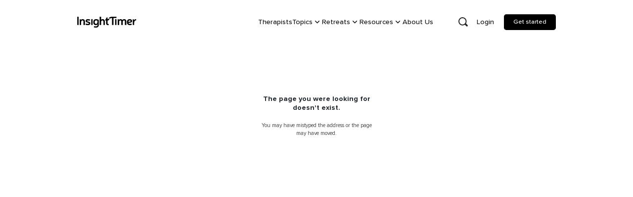

--- FILE ---
content_type: text/javascript; charset=utf-8
request_url: https://insighttimer.com/static/js/7796.8ae9f7f2.chunk.js
body_size: 3103
content:
"use strict";(self.webpackChunkinsight_timer=self.webpackChunkinsight_timer||[]).push([[7796],{7629:(n,t,e)=>{function i(n){var t,e=arguments.length>1&&void 0!==arguments[1]?arguments[1]:166;function i(){for(var i=arguments.length,o=new Array(i),r=0;r<i;r++)o[r]=arguments[r];var a=this;clearTimeout(t),t=setTimeout((function(){n.apply(a,o)}),e)}return i.clear=function(){clearTimeout(t)},i}e.d(t,{A:()=>i})},12867:(n,t,e)=>{e.d(t,{A:()=>p});var i=e(62764),o=e(56425),r=e(95254),a=e(76083),c=e(85237),s=[0,1,2,3,4,5,6,7,8,9,10],l=["auto",!0,1,2,3,4,5,6,7,8,9,10,11,12];function u(n){var t=arguments.length>1&&void 0!==arguments[1]?arguments[1]:1,e=parseFloat(n);return"".concat(e/t).concat(String(n).replace(String(e),"")||"px")}var d=r.forwardRef((function(n,t){var e=n.alignContent,c=void 0===e?"stretch":e,s=n.alignItems,l=void 0===s?"stretch":s,u=n.classes,d=n.className,f=n.component,p=void 0===f?"div":f,m=n.container,g=void 0!==m&&m,v=n.direction,h=void 0===v?"row":v,x=n.item,b=void 0!==x&&x,w=n.justify,y=void 0===w?"flex-start":w,A=n.lg,E=void 0!==A&&A,k=n.md,C=void 0!==k&&k,W=n.sm,S=void 0!==W&&W,j=n.spacing,z=void 0===j?0:j,O=n.wrap,T=void 0===O?"wrap":O,M=n.xl,P=void 0!==M&&M,N=n.xs,R=void 0!==N&&N,L=n.zeroMinWidth,I=void 0!==L&&L,G=(0,i.A)(n,["alignContent","alignItems","classes","className","component","container","direction","item","justify","lg","md","sm","spacing","wrap","xl","xs","zeroMinWidth"]),B=(0,a.A)(u.root,d,g&&[u.container,0!==z&&u["spacing-xs-".concat(String(z))]],b&&u.item,I&&u.zeroMinWidth,"row"!==h&&u["direction-xs-".concat(String(h))],"wrap"!==T&&u["wrap-xs-".concat(String(T))],"stretch"!==l&&u["align-items-xs-".concat(String(l))],"stretch"!==c&&u["align-content-xs-".concat(String(c))],"flex-start"!==y&&u["justify-xs-".concat(String(y))],!1!==R&&u["grid-xs-".concat(String(R))],!1!==S&&u["grid-sm-".concat(String(S))],!1!==C&&u["grid-md-".concat(String(C))],!1!==E&&u["grid-lg-".concat(String(E))],!1!==P&&u["grid-xl-".concat(String(P))]);return r.createElement(p,(0,o.A)({className:B,ref:t},G))})),f=(0,c.A)((function(n){return(0,o.A)({root:{},container:{boxSizing:"border-box",display:"flex",flexWrap:"wrap",width:"100%"},item:{boxSizing:"border-box",margin:"0"},zeroMinWidth:{minWidth:0},"direction-xs-column":{flexDirection:"column"},"direction-xs-column-reverse":{flexDirection:"column-reverse"},"direction-xs-row-reverse":{flexDirection:"row-reverse"},"wrap-xs-nowrap":{flexWrap:"nowrap"},"wrap-xs-wrap-reverse":{flexWrap:"wrap-reverse"},"align-items-xs-center":{alignItems:"center"},"align-items-xs-flex-start":{alignItems:"flex-start"},"align-items-xs-flex-end":{alignItems:"flex-end"},"align-items-xs-baseline":{alignItems:"baseline"},"align-content-xs-center":{alignContent:"center"},"align-content-xs-flex-start":{alignContent:"flex-start"},"align-content-xs-flex-end":{alignContent:"flex-end"},"align-content-xs-space-between":{alignContent:"space-between"},"align-content-xs-space-around":{alignContent:"space-around"},"justify-xs-center":{justifyContent:"center"},"justify-xs-flex-end":{justifyContent:"flex-end"},"justify-xs-space-between":{justifyContent:"space-between"},"justify-xs-space-around":{justifyContent:"space-around"},"justify-xs-space-evenly":{justifyContent:"space-evenly"}},function(n,t){var e={};return s.forEach((function(i){var o=n.spacing(i);0!==o&&(e["spacing-".concat(t,"-").concat(i)]={margin:"-".concat(u(o,2)),width:"calc(100% + ".concat(u(o),")"),"& > $item":{padding:u(o,2)}})})),e}(n,"xs"),{},n.breakpoints.keys.reduce((function(t,e){return function(n,t,e){var i={};l.forEach((function(n){var t="grid-".concat(e,"-").concat(n);if(!0!==n)if("auto"!==n){var o="".concat(Math.round(n/12*1e8)/1e6,"%");i[t]={flexBasis:o,flexGrow:0,maxWidth:o}}else i[t]={flexBasis:"auto",flexGrow:0,maxWidth:"none"};else i[t]={flexBasis:0,flexGrow:1,maxWidth:"100%"}})),"xs"===e?(0,o.A)(n,i):n[t.breakpoints.up(e)]=i}(t,n,e),t}),{}))}),{name:"MuiGrid"})(d);const p=f},20949:(n,t,e)=>{e.d(t,{A:()=>d});var i=e(56425),o=e(62764),r=e(58228),a=e(95254),c=e(76083),s=e(85237),l=e(68040),u=a.forwardRef((function(n,t){var e=n.classes,r=n.className,s=n.component,u=void 0===s?"div":s,d=n.disableGutters,f=void 0!==d&&d,p=n.fixed,m=void 0!==p&&p,g=n.maxWidth,v=void 0===g?"lg":g,h=(0,o.A)(n,["classes","className","component","disableGutters","fixed","maxWidth"]);return a.createElement(u,(0,i.A)({className:(0,c.A)(e.root,r,m&&e.fixed,f&&e.disableGutters,!1!==v&&e["maxWidth".concat((0,l.A)(String(v)))]),ref:t},h))}));const d=(0,s.A)((function(n){var t;return{root:(t={width:"100%",marginLeft:"auto",boxSizing:"border-box",marginRight:"auto",paddingLeft:n.spacing(2),paddingRight:n.spacing(2)},(0,r.A)(t,n.breakpoints.up("sm"),{paddingLeft:n.spacing(3),paddingRight:n.spacing(3)}),(0,r.A)(t,n.breakpoints.up("md"),{paddingLeft:n.spacing(4),paddingRight:n.spacing(4)}),t),disableGutters:{paddingLeft:0,paddingRight:0},fixed:Object.keys(n.breakpoints.values).reduce((function(t,e){var i=n.breakpoints.values[e];return 0!==i&&(t[n.breakpoints.up(e)]={maxWidth:i}),t}),{}),maxWidthXs:(0,r.A)({},n.breakpoints.up("xs"),{maxWidth:Math.max(n.breakpoints.values.xs,444)}),maxWidthSm:(0,r.A)({},n.breakpoints.up("sm"),{maxWidth:n.breakpoints.values.sm}),maxWidthMd:(0,r.A)({},n.breakpoints.up("md"),{maxWidth:n.breakpoints.values.md}),maxWidthLg:(0,r.A)({},n.breakpoints.up("lg"),{maxWidth:n.breakpoints.values.lg}),maxWidthXl:(0,r.A)({},n.breakpoints.up("xl"),{maxWidth:n.breakpoints.values.xl})}}),{name:"MuiContainer"})(u)},29258:(n,t,e)=>{var i=Object.assign||function(n){for(var t=1;t<arguments.length;t++){var e=arguments[t];for(var i in e)Object.prototype.hasOwnProperty.call(e,i)&&(n[i]=e[i])}return n},o="function"===typeof Symbol&&"symbol"===typeof Symbol.iterator?function(n){return typeof n}:function(n){return n&&"function"===typeof Symbol&&n.constructor===Symbol&&n!==Symbol.prototype?"symbol":typeof n};t.Vq=v;var r=s(e(95254)),a=s(e(14048)),c=e(42046);function s(n){return n&&n.__esModule?n:{default:n}}var l="",u=null,d=null,f=null;function p(){l="",null!==u&&u.disconnect(),null!==d&&(window.clearTimeout(d),d=null)}function m(){var n=document.getElementById(l);return null!==n&&(f(n),p(),!0)}function g(n,t){n.scroll,n.smooth;var e=function(n,t){var e={};for(var i in n)t.indexOf(i)>=0||Object.prototype.hasOwnProperty.call(n,i)&&(e[i]=n[i]);return e}(n,["scroll","smooth"]);return r.default.createElement(t,i({},e,{onClick:function(t){p(),n.onClick&&n.onClick(t),"string"===typeof n.to?l=n.to.split("#").slice(1).join("#"):"object"===o(n.to)&&"string"===typeof n.to.hash&&(l=n.to.hash.replace("#","")),""!==l&&(f=n.scroll||function(t){return n.smooth?t.scrollIntoView({behavior:"smooth"}):t.scrollIntoView()},window.setTimeout((function(){!1===m()&&(null===u&&(u=new MutationObserver(m)),u.observe(document,{attributes:!0,childList:!0,subtree:!0}),d=window.setTimeout((function(){p()}),1e4))}),0))}}),n.children)}function v(n){return g(n,c.Link)}function h(n){return g(n,c.NavLink)}var x={onClick:a.default.func,children:a.default.node,scroll:a.default.func,to:a.default.oneOfType([a.default.string,a.default.object])};v.propTypes=x,h.propTypes=x},30893:(n,t,e)=>{e.d(t,{Ay:()=>y});var i=e(56425),o=e(62764),r=e(95254),a=e(49471),c=e(7629),s=e(76083),l=e(55150),u=e(13711),d=e(34844),f=e(85237),p=e(72650),m=e(95657),g=e(45905);function v(n,t){var e=0;return"number"===typeof t?e=t:"center"===t?e=n.height/2:"bottom"===t&&(e=n.height),e}function h(n,t){var e=0;return"number"===typeof t?e=t:"center"===t?e=n.width/2:"right"===t&&(e=n.width),e}function x(n){return[n.horizontal,n.vertical].map((function(n){return"number"===typeof n?"".concat(n,"px"):n})).join(" ")}function b(n){return"function"===typeof n?n():n}var w=r.forwardRef((function(n,t){var e=n.action,f=n.anchorEl,w=n.anchorOrigin,y=void 0===w?{vertical:"top",horizontal:"left"}:w,A=n.anchorPosition,E=n.anchorReference,k=void 0===E?"anchorEl":E,C=n.children,W=n.classes,S=n.className,j=n.container,z=n.elevation,O=void 0===z?8:z,T=n.getContentAnchorEl,M=n.marginThreshold,P=void 0===M?16:M,N=n.onEnter,R=n.onEntered,L=n.onEntering,I=n.onExit,G=n.onExited,B=n.onExiting,D=n.open,H=n.PaperProps,_=void 0===H?{}:H,V=n.transformOrigin,X=void 0===V?{vertical:"top",horizontal:"left"}:V,q=n.TransitionComponent,F=void 0===q?m.A:q,Y=n.transitionDuration,$=void 0===Y?"auto":Y,J=n.TransitionProps,K=void 0===J?{}:J,Q=(0,o.A)(n,["action","anchorEl","anchorOrigin","anchorPosition","anchorReference","children","classes","className","container","elevation","getContentAnchorEl","marginThreshold","onEnter","onEntered","onEntering","onExit","onExited","onExiting","open","PaperProps","transformOrigin","TransitionComponent","transitionDuration","TransitionProps"]),U=r.useRef(),Z=r.useCallback((function(n){if("anchorPosition"===k)return A;var t=b(f),e=(t instanceof(0,u.A)(t).Element?t:(0,l.A)(U.current).body).getBoundingClientRect(),i=0===n?y.vertical:"center";return{top:e.top+v(e,i),left:e.left+h(e,y.horizontal)}}),[f,y.horizontal,y.vertical,A,k]),nn=r.useCallback((function(n){var t=0;if(T&&"anchorEl"===k){var e=T(n);if(e&&n.contains(e)){var i=function(n,t){for(var e=t,i=0;e&&e!==n;)i+=(e=e.parentElement).scrollTop;return i}(n,e);t=e.offsetTop+e.clientHeight/2-i||0}0}return t}),[y.vertical,k,T]),tn=r.useCallback((function(n){var t=arguments.length>1&&void 0!==arguments[1]?arguments[1]:0;return{vertical:v(n,X.vertical)+t,horizontal:h(n,X.horizontal)}}),[X.horizontal,X.vertical]),en=r.useCallback((function(n){var t=nn(n),e={width:n.offsetWidth,height:n.offsetHeight},i=tn(e,t);if("none"===k)return{top:null,left:null,transformOrigin:x(i)};var o=Z(t),r=o.top-i.vertical,a=o.left-i.horizontal,c=r+e.height,s=a+e.width,l=(0,u.A)(b(f)),d=l.innerHeight-P,p=l.innerWidth-P;if(r<P){var m=r-P;r-=m,i.vertical+=m}else if(c>d){var g=c-d;r-=g,i.vertical+=g}if(a<P){var v=a-P;a-=v,i.horizontal+=v}else if(s>p){var h=s-p;a-=h,i.horizontal+=h}return{top:"".concat(Math.round(r),"px"),left:"".concat(Math.round(a),"px"),transformOrigin:x(i)}}),[f,k,Z,nn,tn,P]),on=r.useCallback((function(n){var t=en(n);null!==t.top&&(n.style.top=t.top),null!==t.left&&(n.style.left=t.left),n.style.transformOrigin=t.transformOrigin}),[en]),rn=r.useCallback((function(n){U.current=a.findDOMNode(n)}),[]),an=r.useMemo((function(){if(D)return(0,c.A)((function(){on(U.current)}))}),[D,on]);r.useImperativeHandle(e,(function(){return D?{updatePosition:an}:null}),[D,an]),r.useEffect((function(){if(an)return window.addEventListener("resize",an),function(){window.removeEventListener("resize",an),an.clear()}}),[an]);var cn=$;"auto"!==$||F.muiSupportAuto||(cn=void 0);var sn=j||(f?(0,l.A)(b(f)).body:void 0);return r.createElement(p.A,(0,i.A)({container:sn,open:D,ref:t,BackdropProps:{invisible:!0},className:(0,s.A)(W.root,S)},Q),r.createElement(F,(0,i.A)({appear:!0,in:D,onEnter:N,onEntered:R,onExit:I,onExited:G,onExiting:B,timeout:cn},K,{onEntering:(0,d.A)((function(n,t){L&&L(n,t),on(n)}),K.onEntering)}),r.createElement(g.A,(0,i.A)({elevation:O,ref:rn},_,{className:(0,s.A)(W.paper,_.className)}),C)))}));const y=(0,f.A)({root:{},paper:{position:"absolute",overflowY:"auto",overflowX:"hidden",minWidth:16,minHeight:16,maxWidth:"calc(100% - 32px)",maxHeight:"calc(100% - 32px)",outline:0}},{name:"MuiPopover"})(w)}}]);
//# sourceMappingURL=7796.8ae9f7f2.chunk.js.map

--- FILE ---
content_type: text/javascript; charset=utf-8
request_url: https://insighttimer.com/static/js/7839.16407164.chunk.js
body_size: 5251
content:
"use strict";(self.webpackChunkinsight_timer=self.webpackChunkinsight_timer||[]).push([[7839],{7839:(e,i,t)=>{t.r(i),t.d(i,{default:()=>te});var a=t(4021),n=t(12867),l=t(95254);const s=t.p+"static/media/facebook.126960f76c418a0fcea2bd39250ec97e.svg";const r=t.p+"static/media/twitter.b346a12015ea49466e8b7d321212992b.svg";const o=t.p+"static/media/instagram-white.fffa76d2ac8cfdffe4a18cea815ef793.svg";const d=t.p+"static/media/linkedin-white.718bec350b120e58995b3cd61f60caf2.svg";const c=t.p+"static/media/youtube-white.6e93ff73c33c19198369d94f9568a91e.svg";var h=t(13313),m=t(79944),p=t(16614),x=t(20949),g=t(2023),f=t(12693),u=t(91751),k=t(92709),v=t(23409);const b=t.p+"static/media/down.09ed50175d87f32815bd739581ea4d7b.svg";const w=t.p+"static/media/globe.b3df99aca3c6b1b374fa57f9bbae651b.svg";var j=t(97141),A=t(83395),y=t(30893);const _=(0,j.A)(A.A)`
  font-family: ProximaNova;
  font-size: 14px;
  font-weight: 600;
  font-stretch: normal;
  font-style: normal;
  line-height: 1.25;
  letter-spacing: -0.1px;
  color: #ffffff;
  transition: 0.4s;
  height: 40px;
  letter-spacing: 0.22px;
  padding: 0 8px 0 7px;
  width: 100%;
  background: rgba(255, 255, 255, 0.04);
  height: 30px;

  span {
    justify-content: flex-start;
  }

  &:hover {
    background-color: #212529;
  }

  &:focus {
    outline: none;
  }

  &:disabled {
    opacity: 0.5;
    background: #181818;
    color: #ffffff;
  }
`,C=j.A.div`
  flex: 1;
  text-align: left;
`,P=(0,j.A)(y.Ay)`
  .MuiPopover-paper {
    font-size: 15px;
    box-shadow: 0 9px 20px -2px rgba(0, 0, 0, 0.15);
    margin-top: -10px;
    background-color: #fff;

    .MuiContainer-maxWidthLg {
      padding-left: 40px;
      padding-right: 40px;
    }
  }
`,N=(j.A.div`
  display: flex;
  flex-direction: column;
  max-width: 400px;
  padding: 24px 0 0;

  @media (min-width: 1280px) {
    padding: 24px 32px;
  }
  @media (max-width: 767px) {
    padding: 0 30px;
  }
`,(0,j.A)(A.A)`
  color: #6e6e71;
  font-size: 16px;
  font-family: ProximaNova;
  font-weight: 600;
  background: transparent;
  display: block;
  text-align: left;
  padding: 8px 0;
  transition: 0.3s;
  position: relative;

  &:hover {
    color: #181818;
    background: transparent;
  }

  &:disabled {
    background: transparent;
    color: #cbcbcb;
  }

  &:focus {
    outline: none;
  }

  @media (min-width: 1280px) {
    padding: 8px;
  }
`),D=j.A.div`
  position: absolute;
  width: 7px;
  height: 7px;
  background: #6e6e71;
  border-radius: 7px;
  left: -12px;
  top: 18px;
`;var M=t(64582);const O=()=>{const[e,i]=(0,l.useState)(!1),t=(0,l.useRef)(null),a=(0,k.W6)(),n=(0,u.Hw)(),{pageType:s}=(0,g.i)(),{lang:r,slug:o,teacherSlug:d}=(0,k.g)(),{setLocale:c}=(0,f.P)();return(0,M.jsxs)(M.Fragment,{children:[(0,M.jsx)(p.A,{pr:"10px",children:(0,M.jsxs)(_,{ref:t,disableRipple:!0,onClick:()=>{i(!e)},children:[(0,M.jsx)(p.A,{width:"10px",children:(0,M.jsx)("img",{src:w,alt:"globe",width:"10px",height:"10px"})}),(0,M.jsx)(p.A,{width:"10px"}),(0,M.jsx)(C,{children:null===n||void 0===n?void 0:n.name}),(0,M.jsx)(p.A,{width:"10px"}),(0,M.jsx)(p.A,{pt:"1px",children:(0,M.jsx)("img",{src:b,alt:"down",width:"8px",height:"5px"})})]})}),(0,M.jsx)(P,{id:"language-selector",open:e,anchorEl:t.current,onClose:()=>{i(!1)},anchorOrigin:{vertical:"bottom",horizontal:"left"},transformOrigin:{vertical:"bottom",horizontal:"left"},children:(0,M.jsx)(x.A,{children:u.tS.map((e=>(0,M.jsxs)(N,{disableRipple:!0,onClick:()=>{(e=>{const t=(0,u.YO)(e);if((0,u.l9)(e),c("pt-BR"===(0,u.m0)(e)?"br":(0,u.m0)(e)),"reset_password_page"===s)a.push(t.getResetPasswordUrl());else if("teacher_profile_page"===s)a.push(t.getTeacherUrl(d));else if("course_details_page"===s)o&&a.push(t.getCourseUrl(o));else if("topic_details_page"===s){if(o){const e=(0,v.A)(o,r),i=(0,v.G)(e,t.config.home);i&&a.push(t.getTopicUrl(i))}}else a.push(t.getHomeUrl());i(!1)})(e.locale)},children:[e.name===(null===n||void 0===n?void 0:n.name)&&(0,M.jsx)(D,{}),e.name]},e.name)))})})]})};var E=t(67576),I=t(33870),T=t(40803),L=t(73492),Z=t(79759),S=t(63092),R=t.n(S),B=t(42046),$=t(29258),z=t(5172),U=t(97207);const F=()=>(0,M.jsxs)(U.$,{size:"xs",borderRadius:"6px",backgroundColor:"white",fontFamily:"ProximaNova",fontWeight:600,color:"black",px:2,onClick:()=>{var e;null===(e=window.silktideCookieBannerManager)||void 0===e||e.toggleModal(!0)},_hover:{backgroundColor:"#d4d4d4"},children:[(0,M.jsx)(z.mo,{mr:2}),"Cookie Setting"]});var W=t(63556);const Y=j.A.section`
  width: 100%;
  background-color: #181818;
  overflow-x: hidden;
  position: relative;
  z-index: 50;
`,J=j.A.section`
  max-width: ${e=>e.width?e.width:"1800"}px;
  margin: auto;
  width: 100%;
  padding-left: 75px;
  padding-right: 75px;
  @media (max-width: 1280px) {
    padding-left: 40px;
    padding-right: 40px;
  }
  @media (max-width: 768px) {
    padding-left: 30px;
    padding-right: 30px;
  }
`,H=(0,j.A)(n.A)`
  @media (min-width: 960px) {
    max-width: 230px;
  }
`,q=(0,j.A)(W.h)`
  width: 112px;
  fill: #fff;
`,G=j.A.hr`
  border-bottom: solid 2px #fff;
  opacity: 0.04;
`,K=j.A.div`
  display: flex;
  align-items: center;
`,Q=j.A.a`
  display: flex;
  align-items: center;
  justify-content: center;
  width: 30px;
  height: 30px;
  background: rgba(255, 255, 255, 0.04);
  border-radius: 8px;
  margin-right: 10px;
  transition: all 0.3s ease;

  svg {
    width: 17px;
  }

  path {
    fill: #fff;
    transition: all 0.3s ease;
  }

  &:hover {
    background: #fff;

    path {
      fill: #181818;
    }
  }
`,V=j.A.div`
  font-family: ProximaNova;
  font-weight: normal;
  font-size: 14px !important;
  line-height: 17px;
  color: #9a9a9a;
`,X=(j.A.a`
  color: #f2454f;
`,j.A.div`
  font-family: ProximaNova;
  font-size: 12px !important;
  font-weight: normal;
  font-stretch: normal;
  font-style: normal;
  line-height: 15px;
  letter-spacing: -0.1px;
  color: #9a9a9a;
  a {
    color: #fff;
    font-weight: 700;
  }
  @media (max-width: 600px) {
    max-width: 475px;
  }
`),ee=(0,j.A)(A.A)`
  border-radius: 6px;
  background-color: #ffffff;
  font-family: ProximaNova;
  font-size: 16px !important;
  font-weight: 600;
  line-height: 1.27;
  letter-spacing: -0.1px;
  color: #000000;
  padding: 12px 20px;
  width: 173px;
  :hover {
    background-color: #d4d4d4;
  }
`,ie=j.A.span`
  color: #8d8d8d;
`,te=e=>{let{width:i,bottomSpacing:t}=e;const l=(0,T.E)(),p=(0,L.D)(),x=(0,I.A)(),{lang:g}=(0,k.g)(),f=m,u=e=>e.external_link?(0,M.jsx)("a",{href:"Blog"===e.name?p.getBlogUrl():e.link,target:"blank_",children:(0,M.jsx)(ie,{children:e.name})}):e.link.indexOf("#")>0?(0,M.jsx)($.Vq,{to:e.link,children:(0,M.jsx)(ie,{children:e.name})}):l.locale!==Z.xl.English&&R()(e.intl_links,g)?(0,M.jsx)(B.NavLink,{to:R()(e.intl_links,g),children:(0,M.jsx)(ie,{children:e.name})}):(0,M.jsx)(B.NavLink,{to:e.link,children:(0,M.jsx)(ie,{children:e.name})});return(0,M.jsx)(Y,{id:"footer",children:(0,M.jsxs)(J,{width:i,children:[(0,M.jsx)(E.A,{height:[60,100]}),(0,M.jsxs)(n.A,{container:!0,alignItems:"flex-start",children:[(0,M.jsxs)(n.A,{item:!0,xs:12,md:3,children:[(0,M.jsxs)(H,{container:!0,alignItems:"flex-end",justify:"space-between",spacing:3,children:[(0,M.jsx)(n.A,{item:!0,xs:12,children:(0,M.jsx)(B.NavLink,{className:"w-32",to:"/",children:(0,M.jsx)(q,{})})}),(0,M.jsx)(n.A,{item:!0,className:"py-0",children:(0,M.jsxs)(V,{children:["v2.433.2"," \xa9 Copyright"," ",(new Date).getFullYear()," Insight Network Inc. All rights reserved."]})}),(0,M.jsxs)(n.A,{item:!0,xs:12,children:[(0,M.jsx)(E.A,{height:8}),(0,M.jsx)(O,{}),(0,M.jsx)(E.A,{height:10}),(0,M.jsxs)(K,{children:[(0,M.jsx)(Q,{href:"https://www.instagram.com/insighttimer",target:"blank_","aria-label":"Instagram",children:(0,M.jsx)("img",{src:o,alt:"Instagram",height:"18px",width:"18px"})}),(0,M.jsx)(Q,{href:"https://www.linkedin.com/company/insight-network-inc",target:"blank_","aria-label":"Linkedin",children:(0,M.jsx)("img",{src:d,alt:"Linkedin",height:"18px",width:"18px"})}),(0,M.jsx)(Q,{href:"https://twitter.com/InsightTimer",target:"blank_","aria-label":"Twitter",children:(0,M.jsx)("img",{src:r,alt:"Twitter",height:"18px",width:"18px"})}),(0,M.jsx)(Q,{href:"https://www.youtube.com/channel/UCA1raD2uELPTbm-J3h1Z34g",target:"blank_","aria-label":"Youtube",children:(0,M.jsx)("img",{src:c,alt:"Twitter",height:"18px",width:"18px"})}),(0,M.jsx)(Q,{href:"https://www.facebook.com/insighttimer",target:"blank_","aria-label":"Facebook",children:(0,M.jsx)("img",{src:s,alt:"Facebook",height:"18px",width:"18px"})})]})]}),(0,M.jsxs)(n.A,{item:!0,xs:12,children:[(0,M.jsx)(ee,{onClick:x,children:"Download our App"}),(0,M.jsx)(E.A,{height:[5,5,10,10]}),(0,M.jsx)(F,{}),(0,M.jsx)(E.A,{height:[2,2,30,30]})]}),(0,M.jsx)(n.A,{item:!0,xs:12,children:(0,M.jsx)(G,{})}),(0,M.jsxs)(n.A,{item:!0,xs:12,children:[(0,M.jsx)("div",{className:"it-footer-title text-white font-ProxiSemibold",children:(0,M.jsx)("span",{className:"text-base text-white",children:"Crisis support"})}),(0,M.jsx)(E.A,{height:8}),(0,M.jsxs)(X,{children:["If you are in a crisis or any other person may be in danger - don\u2019t use this site."," ",(0,M.jsx)("a",{href:"/help-now",children:"Use these resources"})]})]})]}),(0,M.jsx)(E.A,{height:60})]}),f.map((e=>(0,M.jsx)(n.A,{item:!0,xs:6,sm:3,className:"leading-loose pr-8",children:(0,M.jsxs)("ul",{children:[(0,M.jsx)("li",{className:"it-footer-title text-white font-ProxiSemibold",children:(0,M.jsx)("span",{className:"text-base text-white",children:e.name})}),e.col.map((e=>(0,M.jsx)(a.a,{as:"li",display:"flex",children:u(e)},e.link))),"Browse"===e.name&&h.map((e=>l.locale!==e.langCode&&(0,M.jsx)(a.a,{as:"li",display:"flex",children:(0,M.jsx)(B.NavLink,{to:e.link,children:(0,M.jsx)(ie,{children:e.name})})},e.langCode)))]})},e.name)))]}),(0,M.jsx)(E.A,{height:null!==t&&void 0!==t?t:120})]})})}},13313:e=>{e.exports=JSON.parse('[{"name":"English","link":"/","langCode":"en"},{"name":"Medita\xe7\xe3o em Portugu\xeas do Brasil","link":"/br","langCode":"pt-BR"},{"name":"Meditation auf Deutsch","link":"/de","langCode":"de"},{"name":"Meditaci\xf3n en Espa\xf1ol","link":"/es","langCode":"es"}]')},33870:(e,i,t)=>{t.d(i,{A:()=>d});var a=t(30841),n=t(91557),l=t(2023),s=t(84781),r=t(37783),o=t(51093);const d=e=>{const{isClickTrackable:i=!0}=e||{},{pageType:t,deepLink:d}=(0,l.i)(),{trackGAClickEvent:c}=(0,o.s)();return(e,l)=>{i&&c({click_event_name:r.Fr?r.un?s.ef.DOWNLOAD_APP_IOS_CLICKED:s.ef.DOWNLOAD_APP_ANDROID_CLICKED:s.ef.DOWNLOAD_APP_CLICKED});let o=a.analyticsQuery(t);if(d&&(o+=`&$deeplink_v2=${d}&$deeplink=${d}`),!r.Fr){const{queryString:e}=null!==l&&void 0!==l?l:{};let i=`${n._J}/download-app`;null!==e&&void 0!==e&&e.trim()&&(i+=`?${e}`),window.open(i,"_blank")}window.open("https://insig.ht/appDownload"+(o?`?${o}`:""),"_blank")}}},63556:(e,i,t)=>{t.d(i,{A:()=>o,h:()=>r});var a,n=t(95254);function l(){return l=Object.assign?Object.assign.bind():function(e){for(var i=1;i<arguments.length;i++){var t=arguments[i];for(var a in t)({}).hasOwnProperty.call(t,a)&&(e[a]=t[a])}return e},l.apply(null,arguments)}function s(e,i){let{title:t,titleId:s,...r}=e;return n.createElement("svg",l({xmlns:"http://www.w3.org/2000/svg",viewBox:"0 0 127.371 24.001",height:"24px",width:"128px","aria-labelledby":s,role:"img",ref:i},r),void 0===t?n.createElement("title",{id:s||"insightTimerID"},"Insight Timer"):t?n.createElement("title",{id:s||"insightTimerID"},t):null,a||(a=n.createElement("path",{id:"Union_1528","data-name":"Union 1528",className:"cls-1",d:"M11399.43,13550.661l-1.266-.347a.269.269,0,0,1-.19-.133.258.258,0,0,1-.017-.23l.6-1.919a.247.247,0,0,1,.129-.173.26.26,0,0,1,.214-.011l1.007.289a9.482,9.482,0,0,0,2.231.279c1.792,0,3.428-.7,3.9-2.778.074-1.143.1-1.064.125-1.608,0-.181-.125-.31-.363-.079a4.764,4.764,0,0,1-3.581,1.507c-3.429,0-5.5-2.544-5.5-6.516,0-4.18,2.258-6.622,6.043-6.622a8.506,8.506,0,0,1,3.194.6l2.313.959a.3.3,0,0,1,.23.31v10.876c0,3.843-2.261,5.945-6.233,5.945h-.041A11.335,11.335,0,0,1,11399.43,13550.661Zm3.306-15.742c-2,0-3.17,1.455-3.17,3.948,0,2.363,1.067,3.969,2.986,3.969,1.972,0,3.063-1.428,3.063-3.921v-3.187l-.778-.367a4.929,4.929,0,0,0-2.034-.443Zm66.779,3.992c0-4.05,2.234-6.566,6.025-6.566,3.108,0,5.007,1.551,5.007,4.125,0,2-1.222,3.143-3.816,3.53l-4.077.626a2.745,2.745,0,0,0,2.959,2.23,7.058,7.058,0,0,0,2.051-.259l1.143-.285a.263.263,0,0,1,.23.017.266.266,0,0,1,.133.19l.518,1.945a.263.263,0,0,1-.018.231.267.267,0,0,1-.19.133l-1.187.3a10.866,10.866,0,0,1-2.649.347C11471.722,13545.472,11469.515,13542.928,11469.515,13538.911Zm2.88-.533,3.9-.626c.908-.153,1.4-.571,1.4-1.245,0-1.037-.8-1.585-2.207-1.585C11473.772,13534.922,11472.605,13535.99,11472.395,13538.378Zm-91.163,6.543-1.01-.286a.259.259,0,0,1-.19-.132.274.274,0,0,1-.021-.231l.6-1.945a.253.253,0,0,1,.129-.17.244.244,0,0,1,.218-.011l.936.259a13.382,13.382,0,0,0,3.322.442c1.271,0,2-.493,2-1.3,0-.622-.364-1.013-1.222-1.271l-2.632-.681c-2.152-.544-3.166-1.659-3.166-3.529,0-2.333,1.737-3.738,4.751-3.738a13.081,13.081,0,0,1,3.221.415l1.143.289a.271.271,0,0,1,.19.13.267.267,0,0,1,.017.234l-.547,1.945a.27.27,0,0,1-.364.207l-1.143-.31a9.969,9.969,0,0,0-2.521-.312c-1.193,0-1.9.442-1.9,1.146,0,.595.364.959,1.17,1.193l2.588.673c2.262.571,3.282,1.741,3.282,3.608,0,2.442-1.819,3.922-4.881,3.922A14.638,14.638,0,0,1,11381.231,13544.921Zm43.208-3.455v-6.309h-1.272a.266.266,0,0,1-.211-.075.269.269,0,0,1-.074-.211v-2a.267.267,0,0,1,.074-.211.255.255,0,0,1,.211-.072h1.272v-2.989a.3.3,0,0,1,.234-.31l2.3-.785c.218-.055.347.027.347.234v3.833h.319c.238.014,1.194-.014,1.819-1.432.031-.071.065-.136.1-.2l2,1.8a4.413,4.413,0,0,1-3.836,2.438c-.112,0-.225-.007-.333-.018h-.072v6.3c0,.888.392,1.381,1.018,1.381a1.977,1.977,0,0,0,.673-.1c.184-.078.313-.055.392.13l.829,1.765a.28.28,0,0,1-.129.391,3.9,3.9,0,0,1-1.765.442C11425.867,13545.465,11424.439,13543.985,11424.439,13541.466Zm43.388,3.721h-2.336a.27.27,0,0,1-.211-.075.254.254,0,0,1-.071-.211v-7.359c0-1.636-.677-2.622-2.055-2.622-1.973,0-2.856,1.534-2.856,3.921v6.044a.249.249,0,0,1-.075.211.255.255,0,0,1-.211.071h-2.336a.26.26,0,0,1-.211-.071.275.275,0,0,1-.075-.211v-7.363c0-1.608-.724-2.592-2.05-2.592-2,0-2.857,1.534-2.857,3.922v6.043a.254.254,0,0,1-.071.211.27.27,0,0,1-.211.075h-2.315a.26.26,0,0,1-.208-.075.247.247,0,0,1-.074-.211v-12.012a.244.244,0,0,1,.074-.211.26.26,0,0,1,.208-.075h1.3a.285.285,0,0,1,.214.062.294.294,0,0,1,.1.2l.235,1.007c.152.31.313.31.622.023a4.3,4.3,0,0,1,3.374-1.554,4.066,4.066,0,0,1,3.377,1.741c.343.363.571.285.881,0a4.358,4.358,0,0,1,3.557-1.741c2.908,0,4.571,1.843,4.571,4.91v7.659a.27.27,0,0,1-.075.211.266.266,0,0,1-.187.076Zm-46.53,0h-2.312a.239.239,0,0,1-.208-.075.253.253,0,0,1-.078-.207v-7.35c0-1.663-.856-2.622-2.258-2.622-2.105,0-3.013,1.663-3.037,3.922v6.043a.266.266,0,0,1-.074.208.248.248,0,0,1-.211.074h-2.312a.241.241,0,0,1-.208-.074.245.245,0,0,1-.075-.208v-17.6a.252.252,0,0,1,.075-.211.266.266,0,0,1,.208-.074h2.313a.261.261,0,0,1,.285.3v6.475a4.487,4.487,0,0,1,3.428-1.455c2.959,0,4.751,1.843,4.748,4.911v7.665a.239.239,0,0,1-.075.207.243.243,0,0,1-.176.077A.168.168,0,0,1,11421.3,13545.183Zm-43.153,0h-2.312a.252.252,0,0,1-.208-.072.245.245,0,0,1-.074-.21v-7.356c0-1.636-.864-2.622-2.262-2.622-1.922,0-3.037,1.4-3.037,3.921v6.044a.271.271,0,0,1-.075.211.255.255,0,0,1-.211.071h-2.312a.261.261,0,0,1-.211-.071.274.274,0,0,1-.074-.211v-12a.26.26,0,0,1,.285-.286h1.3a.281.281,0,0,1,.211.062.275.275,0,0,1,.1.2l.234,1.03c.156.313.313.289.6.027a4.667,4.667,0,0,1,3.581-1.585c2.959,0,4.751,1.847,4.751,4.908v7.662a.258.258,0,0,1-.071.21.267.267,0,0,1-.18.074Zm106.563,0h-2.312a.265.265,0,0,1-.286-.286v-12.016a.268.268,0,0,1,.075-.21.253.253,0,0,1,.211-.072h1.3a.315.315,0,0,1,.344.231l.419,1.479c.152.286.282.347.517.078a4.821,4.821,0,0,1,4.1-2.051.266.266,0,0,1,.211.075.269.269,0,0,1,.074.211v2.023l-.01-.007a.257.257,0,0,1-.071.211.279.279,0,0,1-.215.074c-2.826.13-4.074,2.105-4.074,6.881v3.091a.25.25,0,0,1-.074.208.257.257,0,0,1-.187.079Zm-40.854-1.438v-9.972a1.442,1.442,0,1,1,2.884,0v9.972a1.442,1.442,0,0,1-2.884,0Zm-51.584,0v-9.972a1.442,1.442,0,1,1,2.884,0v9.972a1.442,1.442,0,0,1-2.884,0Zm-27.626,1.435h-2.363a.247.247,0,0,1-.211-.074.266.266,0,0,1-.074-.211v-17.576a.266.266,0,0,1,.074-.211.269.269,0,0,1,.211-.074h2.363a.268.268,0,0,1,.211.074.248.248,0,0,1,.075.211v17.576a.248.248,0,0,1-.075.211.243.243,0,0,1-.178.076A.189.189,0,0,1,11364.642,13545.176Zm75.421,0h-2.387a.26.26,0,0,1-.286-.285v-15.239h-.851v-.011a5.734,5.734,0,0,0-4.091,1.653l-1.938-1.741a8.564,8.564,0,0,1,6.029-2.51v-.014h9.8a.271.271,0,0,1,.211.074.266.266,0,0,1,.075.211v2.051a.261.261,0,0,1-.286.286h-5.988v15.239a.257.257,0,0,1-.071.211.281.281,0,0,1-.19.075Z",transform:"translate(-11361.992 -13527.008)"})))}const r=n.forwardRef(s),o=t.p+"static/media/insighttimer.041fb095498f9e6f9a6985caa5be9e37.svg"},67576:(e,i,t)=>{t.d(i,{A:()=>l});var a=t(4021),n=(t(95254),t(64582));const l=e=>{let{height:i}=e;return(0,n.jsx)(a.a,{height:Array.isArray(i)?i.map((e=>`${e}px`)):`${i}px`})}},79944:e=>{e.exports=JSON.parse('[{"name":"Browse","col":[{"name":"Yoga","link":"/yoga"},{"name":"Live Events","link":"/live"},{"name":"Popular Meditations","link":"/guided-meditations"},{"name":"Meditation Music","link":"/meditation-music"},{"name":"Meditation Playlists","link":"/meditation-playlists"},{"name":"Meditation Courses","link":"/meditation-courses"},{"name":"Meditation Topics","link":"/meditation-topics"},{"name":"Meditation Teachers","link":"/meditation-teachers"},{"name":"Meditation Meet-ups","link":"/meditation-groups"},{"name":"Meditate Near You","link":"/local"},{"name":"Meditation Retreats","link":"/retreats/meditation"},{"name":"Yoga Retreats","link":"/retreats/yoga"}]},{"name":"Resources","col":[{"name":"Member Plus","link":"/member-plus"},{"name":"Meditation Timer","link":"/meditation-timer"},{"name":"Become a Teacher","link":"/meditation-teachers/join"},{"name":"Better sleep guide","link":"/meditation-topics/sleep/guide-healthy-sleep-habits"},{"name":"How to meditate guide","link":"/meditation-topics/how-to-meditate"},{"name":"Anxiety\'s Effects On Our Health","link":"/meditation-topics/anxiety/anxiety-effects-on-health"},{"name":"Course Directory","link":"/dir/meditation-courses"},{"name":"Guided Meditations Directory","link":"/dir/guided-meditations"},{"name":"Playlists Directory","link":"/dir/playlists"},{"name":"Retreats Directory","link":"/dir/retreats"},{"name":"Add an Embeddable Player","link":"/publish"},{"name":"AI Safety","link":"/ai-safety"}]},{"name":"Company","col":[{"name":"About us","link":"/about"},{"name":"Blog","link":"https://insighttimer.com/blog/","external_link":true},{"name":"@Work Blog","link":"https://insighttimer.com/blog/work","external_link":true},{"name":"Support","link":"https://insight-timer.freshdesk.com/en/support/home","external_link":true},{"name":"Media","link":"/media-enquiries"},{"name":"Careers","link":"/careers"},{"name":"Terms of Service","link":"/legal/terms-of-service","external_link":true},{"name":"Privacy Policy","link":"/legal/privacy-policy","external_link":true},{"name":"CA Notice at Collection","link":"/legal/california-notice-at-collection","external_link":true},{"name":"Accessibility Statement","link":"https://insighttimer.com/accessibility-statement","external_link":true}]}]')},91557:(e,i,t)=>{t.d(i,{Fi:()=>r,OE:()=>c,RF:()=>a,Zt:()=>n,_J:()=>o,bk:()=>s,u2:()=>d,uP:()=>l});const a="https://insighttimer.com",n="157891377582896",l="insighttimer.com",s="https://filtering.insighttimer-api.net",r="https://search.insighttimer-api.net",o="https://web.insighttimer.com",d="https://widgets.insighttimer.com",c="https://teacher.insighttimer.com"}}]);
//# sourceMappingURL=7839.16407164.chunk.js.map

--- FILE ---
content_type: text/javascript; charset=utf-8
request_url: https://insighttimer.com/static/js/2142.d12592b4.chunk.js
body_size: 9608
content:
"use strict";(self.webpackChunkinsight_timer=self.webpackChunkinsight_timer||[]).push([[2142],{27596:(e,n,t)=>{t.d(n,{aF:()=>F,k3:()=>C,x5:()=>k});var r=t(64582),o=t(14083),u=t(53904),a=t(47871),i=t(52804),c=function(e){return"undefined"===typeof document?null:(Array.isArray(e)?e[0]:e).ownerDocument.body},l=new WeakMap,s=new WeakMap,d={},f=0,v=function(e){return e&&(e.host||v(e.parentNode))},m=function(e,n,t,r){var o=function(e,n){return n.map((function(n){if(e.contains(n))return n;var t=v(n);return t&&e.contains(t)?t:(console.error("aria-hidden",n,"in not contained inside",e,". Doing nothing"),null)})).filter((function(e){return Boolean(e)}))}(n,Array.isArray(e)?e:[e]);d[t]||(d[t]=new WeakMap);var u=d[t],a=[],i=new Set,c=new Set(o),m=function(e){e&&!i.has(e)&&(i.add(e),m(e.parentNode))};o.forEach(m);var p=function(e){e&&!c.has(e)&&Array.prototype.forEach.call(e.children,(function(e){if(i.has(e))p(e);else try{var n=e.getAttribute(r),o=null!==n&&"false"!==n,c=(l.get(e)||0)+1,d=(u.get(e)||0)+1;l.set(e,c),u.set(e,d),a.push(e),1===c&&o&&s.set(e,!0),1===d&&e.setAttribute(t,"true"),o||e.setAttribute(r,"true")}catch(f){console.error("aria-hidden: cannot operate on ",e,f)}}))};return p(n),i.clear(),f++,function(){a.forEach((function(e){var n=l.get(e)-1,o=u.get(e)-1;l.set(e,n),u.set(e,o),n||(s.has(e)||e.removeAttribute(r),s.delete(e)),o||e.removeAttribute(t)})),--f||(l=new WeakMap,l=new WeakMap,s=new WeakMap,d={})}},p=function(e,n,t){void 0===t&&(t="data-aria-hidden");var r=Array.from(Array.isArray(e)?e:[e]),o=n||c(e);return o?(r.push.apply(r,Array.from(o.querySelectorAll("[aria-live]"))),m(r,o,t,"aria-hidden")):function(){return null}},h=t(95254),g=t(83923);function b(e){const{isOpen:n,onClose:t,id:r,closeOnOverlayClick:o=!0,closeOnEsc:u=!0,useInert:c=!0,onOverlayClick:l,onEsc:s}=e,d=(0,h.useRef)(null),f=(0,h.useRef)(null),[v,m,b]=function(e){for(var n=arguments.length,t=new Array(n>1?n-1:0),r=1;r<n;r++)t[r-1]=arguments[r];const o=(0,h.useId)(),u=e||o;return(0,h.useMemo)((()=>t.map((e=>`${e}-${u}`))),[u,t])}(r,"chakra-modal","chakra-modal--header","chakra-modal--body");!function(e,n){const t=e.current;(0,h.useEffect)((()=>{if(e.current&&n)return p(e.current)}),[n,e,t])}(d,n&&c);const y=(0,g.y)(d,n),w=(0,h.useRef)(null),E=(0,h.useCallback)((e=>{w.current=e.target}),[]),k=(0,h.useCallback)((e=>{"Escape"===e.key&&(e.stopPropagation(),u&&t?.(),s?.())}),[u,t,s]),[x,C]=(0,h.useState)(!1),[F,M]=(0,h.useState)(!1),S=(0,h.useCallback)((function(){let e=arguments.length>0&&void 0!==arguments[0]?arguments[0]:{},n=arguments.length>1&&void 0!==arguments[1]?arguments[1]:null;return{role:"dialog",...e,ref:(0,a.Px)(n,d),id:v,tabIndex:-1,"aria-modal":!0,"aria-labelledby":x?m:void 0,"aria-describedby":F?b:void 0,onClick:(0,i.H)(e.onClick,(e=>e.stopPropagation()))}}),[b,F,v,m,x]),N=(0,h.useCallback)((e=>{e.stopPropagation(),w.current===e.target&&g.J.isTopModal(d.current)&&(o&&t?.(),l?.())}),[t,o,l]),A=(0,h.useCallback)((function(){let e=arguments.length>0&&void 0!==arguments[0]?arguments[0]:{},n=arguments.length>1&&void 0!==arguments[1]?arguments[1]:null;return{...e,ref:(0,a.Px)(n,f),onClick:(0,i.H)(e.onClick,N),onKeyDown:(0,i.H)(e.onKeyDown,k),onMouseDown:(0,i.H)(e.onMouseDown,E)}}),[k,E,N]);return{isOpen:n,onClose:t,headerId:m,bodyId:b,setBodyMounted:M,setHeaderMounted:C,dialogRef:d,overlayRef:f,getDialogProps:S,getDialogContainerProps:A,index:y}}var y=t(62343),w=t(44873);const[E,k]=(0,o.q)({name:"ModalStylesContext",errorMessage:"useModalStyles returned is 'undefined'. Seems you forgot to wrap the components in \"<Modal />\" "}),[x,C]=(0,o.q)({strict:!0,name:"ModalContext",errorMessage:"useModalContext: `context` is undefined. Seems you forgot to wrap modal components in `<Modal />`"}),F=e=>{const n={scrollBehavior:"outside",autoFocus:!0,trapFocus:!0,returnFocusOnClose:!0,blockScrollOnMount:!0,allowPinchZoom:!1,preserveScrollBarGap:!0,motionPreset:"scale",...e,lockFocusAcrossFrames:e.lockFocusAcrossFrames??!0},{portalProps:t,children:o,autoFocus:a,trapFocus:i,initialFocusRef:c,finalFocusRef:l,returnFocusOnClose:s,blockScrollOnMount:d,allowPinchZoom:f,preserveScrollBarGap:v,motionPreset:m,lockFocusAcrossFrames:p,animatePresenceProps:h,onCloseComplete:g}=n,k=(0,w.o)("Modal",n),C={...b(n),autoFocus:a,trapFocus:i,initialFocusRef:c,finalFocusRef:l,returnFocusOnClose:s,blockScrollOnMount:d,allowPinchZoom:f,preserveScrollBarGap:v,motionPreset:m,lockFocusAcrossFrames:p};return(0,r.jsx)(x,{value:C,children:(0,r.jsx)(E,{value:k,children:(0,r.jsx)(u.N,{...h,onExitComplete:g,children:C.isOpen&&(0,r.jsx)(y.Z,{...t,children:o})})})})};F.displayName="Modal"},72142:(e,n,t)=>{t.d(n,{u:()=>_n});var r=t(64582),o=t(59909),u=t(95254),a=t(43740),i="right-scroll-bar-position",c="width-before-scroll-bar";function l(e,n){return"function"===typeof e?e(n):e&&(e.current=n),e}var s="undefined"!==typeof window?u.useLayoutEffect:u.useEffect,d=new WeakMap;function f(e,n){var t=function(e,n){var t=(0,u.useState)((function(){return{value:e,callback:n,facade:{get current(){return t.value},set current(e){var n=t.value;n!==e&&(t.value=e,t.callback(e,n))}}}}))[0];return t.callback=n,t.facade}(n||null,(function(n){return e.forEach((function(e){return l(e,n)}))}));return s((function(){var n=d.get(t);if(n){var r=new Set(n),o=new Set(e),u=t.current;r.forEach((function(e){o.has(e)||l(e,null)})),o.forEach((function(e){r.has(e)||l(e,u)}))}d.set(t,e)}),[e]),t}function v(e){return e}function m(e,n){void 0===n&&(n=v);var t=[],r=!1;return{read:function(){if(r)throw new Error("Sidecar: could not `read` from an `assigned` medium. `read` could be used only with `useMedium`.");return t.length?t[t.length-1]:e},useMedium:function(e){var o=n(e,r);return t.push(o),function(){t=t.filter((function(e){return e!==o}))}},assignSyncMedium:function(e){for(r=!0;t.length;){var n=t;t=[],n.forEach(e)}t={push:function(n){return e(n)},filter:function(){return t}}},assignMedium:function(e){r=!0;var n=[];if(t.length){var o=t;t=[],o.forEach(e),n=t}var u=function(){var t=n;n=[],t.forEach(e)},a=function(){return Promise.resolve().then(u)};a(),t={push:function(e){n.push(e),a()},filter:function(e){return n=n.filter(e),t}}}}}function p(e,n){return void 0===n&&(n=v),m(e,n)}function h(e){void 0===e&&(e={});var n=m(null);return n.options=(0,a.Cl)({async:!0,ssr:!1},e),n}var g=h(),b=function(){},y=u.forwardRef((function(e,n){var t=u.useRef(null),r=u.useState({onScrollCapture:b,onWheelCapture:b,onTouchMoveCapture:b}),o=r[0],i=r[1],c=e.forwardProps,l=e.children,s=e.className,d=e.removeScrollBar,v=e.enabled,m=e.shards,p=e.sideCar,h=e.noIsolation,y=e.inert,w=e.allowPinchZoom,E=e.as,k=void 0===E?"div":E,x=e.gapMode,C=(0,a.Tt)(e,["forwardProps","children","className","removeScrollBar","enabled","shards","sideCar","noIsolation","inert","allowPinchZoom","as","gapMode"]),F=p,M=f([t,n]),S=(0,a.Cl)((0,a.Cl)({},C),o);return u.createElement(u.Fragment,null,v&&u.createElement(F,{sideCar:g,removeScrollBar:d,shards:m,noIsolation:h,inert:y,setCallbacks:i,allowPinchZoom:!!w,lockRef:t,gapMode:x}),c?u.cloneElement(u.Children.only(l),(0,a.Cl)((0,a.Cl)({},S),{ref:M})):u.createElement(k,(0,a.Cl)({},S,{className:s,ref:M}),l))}));y.defaultProps={enabled:!0,removeScrollBar:!0,inert:!1},y.classNames={fullWidth:c,zeroRight:i};var w,E=function(e){var n=e.sideCar,t=(0,a.Tt)(e,["sideCar"]);if(!n)throw new Error("Sidecar: please provide `sideCar` property to import the right car");var r=n.read();if(!r)throw new Error("Sidecar medium not found");return u.createElement(r,(0,a.Cl)({},t))};E.isSideCarExport=!0;function k(){if(!document)return null;var e=document.createElement("style");e.type="text/css";var n=w||t.nc;return n&&e.setAttribute("nonce",n),e}var x=function(){var e=0,n=null;return{add:function(t){var r,o;0==e&&(n=k())&&(o=t,(r=n).styleSheet?r.styleSheet.cssText=o:r.appendChild(document.createTextNode(o)),function(e){(document.head||document.getElementsByTagName("head")[0]).appendChild(e)}(n)),e++},remove:function(){! --e&&n&&(n.parentNode&&n.parentNode.removeChild(n),n=null)}}},C=function(){var e=function(){var e=x();return function(n,t){u.useEffect((function(){return e.add(n),function(){e.remove()}}),[n&&t])}}();return function(n){var t=n.styles,r=n.dynamic;return e(t,r),null}},F={left:0,top:0,right:0,gap:0},M=function(e){return parseInt(e||"",10)||0},S=function(e){if(void 0===e&&(e="margin"),"undefined"===typeof window)return F;var n=function(e){var n=window.getComputedStyle(document.body),t=n["padding"===e?"paddingLeft":"marginLeft"],r=n["padding"===e?"paddingTop":"marginTop"],o=n["padding"===e?"paddingRight":"marginRight"];return[M(t),M(r),M(o)]}(e),t=document.documentElement.clientWidth,r=window.innerWidth;return{left:n[0],top:n[1],right:n[2],gap:Math.max(0,r-t+n[2]-n[0])}},N=C(),A="data-scroll-locked",O=function(e,n,t,r){var o=e.left,u=e.top,a=e.right,l=e.gap;return void 0===t&&(t="margin"),"\n  .".concat("with-scroll-bars-hidden"," {\n   overflow: hidden ").concat(r,";\n   padding-right: ").concat(l,"px ").concat(r,";\n  }\n  body[").concat(A,"] {\n    overflow: hidden ").concat(r,";\n    overscroll-behavior: contain;\n    ").concat([n&&"position: relative ".concat(r,";"),"margin"===t&&"\n    padding-left: ".concat(o,"px;\n    padding-top: ").concat(u,"px;\n    padding-right: ").concat(a,"px;\n    margin-left:0;\n    margin-top:0;\n    margin-right: ").concat(l,"px ").concat(r,";\n    "),"padding"===t&&"padding-right: ".concat(l,"px ").concat(r,";")].filter(Boolean).join(""),"\n  }\n  \n  .").concat(i," {\n    right: ").concat(l,"px ").concat(r,";\n  }\n  \n  .").concat(c," {\n    margin-right: ").concat(l,"px ").concat(r,";\n  }\n  \n  .").concat(i," .").concat(i," {\n    right: 0 ").concat(r,";\n  }\n  \n  .").concat(c," .").concat(c," {\n    margin-right: 0 ").concat(r,";\n  }\n  \n  body[").concat(A,"] {\n    ").concat("--removed-body-scroll-bar-size",": ").concat(l,"px;\n  }\n")},R=function(){var e=parseInt(document.body.getAttribute(A)||"0",10);return isFinite(e)?e:0},T=function(e){var n=e.noRelative,t=e.noImportant,r=e.gapMode,o=void 0===r?"margin":r;u.useEffect((function(){return document.body.setAttribute(A,(R()+1).toString()),function(){var e=R()-1;e<=0?document.body.removeAttribute(A):document.body.setAttribute(A,e.toString())}}),[]);var a=u.useMemo((function(){return S(o)}),[o]);return u.createElement(N,{styles:O(a,!n,o,t?"":"!important")})},P=!1;if("undefined"!==typeof window)try{var I=Object.defineProperty({},"passive",{get:function(){return P=!0,!0}});window.addEventListener("test",I,I),window.removeEventListener("test",I,I)}catch(qn){P=!1}var D=!!P&&{passive:!1},L=function(e,n){if(!(e instanceof Element))return!1;var t=window.getComputedStyle(e);return"hidden"!==t[n]&&!(t.overflowY===t.overflowX&&!function(e){return"TEXTAREA"===e.tagName}(e)&&"visible"===t[n])},B=function(e,n){var t=n.ownerDocument,r=n;do{if("undefined"!==typeof ShadowRoot&&r instanceof ShadowRoot&&(r=r.host),W(e,r)){var o=j(e,r);if(o[1]>o[2])return!0}r=r.parentNode}while(r&&r!==t.body);return!1},W=function(e,n){return"v"===e?function(e){return L(e,"overflowY")}(n):function(e){return L(e,"overflowX")}(n)},j=function(e,n){return"v"===e?[(t=n).scrollTop,t.scrollHeight,t.clientHeight]:function(e){return[e.scrollLeft,e.scrollWidth,e.clientWidth]}(n);var t},G=function(e){return"changedTouches"in e?[e.changedTouches[0].clientX,e.changedTouches[0].clientY]:[0,0]},_=function(e){return[e.deltaX,e.deltaY]},q=function(e){return e&&"current"in e?e.current:e},H=function(e){return"\n  .block-interactivity-".concat(e," {pointer-events: none;}\n  .allow-interactivity-").concat(e," {pointer-events: all;}\n")},Z=0,U=[];function X(e){for(var n=null;null!==e;)e instanceof ShadowRoot&&(n=e.host,e=e.host),e=e.parentNode;return n}const Y=(z=function(e){var n=u.useRef([]),t=u.useRef([0,0]),r=u.useRef(),o=u.useState(Z++)[0],i=u.useState(C)[0],c=u.useRef(e);u.useEffect((function(){c.current=e}),[e]),u.useEffect((function(){if(e.inert){document.body.classList.add("block-interactivity-".concat(o));var n=(0,a.fX)([e.lockRef.current],(e.shards||[]).map(q),!0).filter(Boolean);return n.forEach((function(e){return e.classList.add("allow-interactivity-".concat(o))})),function(){document.body.classList.remove("block-interactivity-".concat(o)),n.forEach((function(e){return e.classList.remove("allow-interactivity-".concat(o))}))}}}),[e.inert,e.lockRef.current,e.shards]);var l=u.useCallback((function(e,n){if("touches"in e&&2===e.touches.length||"wheel"===e.type&&e.ctrlKey)return!c.current.allowPinchZoom;var o,u=G(e),a=t.current,i="deltaX"in e?e.deltaX:a[0]-u[0],l="deltaY"in e?e.deltaY:a[1]-u[1],s=e.target,d=Math.abs(i)>Math.abs(l)?"h":"v";if("touches"in e&&"h"===d&&"range"===s.type)return!1;var f=B(d,s);if(!f)return!0;if(f?o=d:(o="v"===d?"h":"v",f=B(d,s)),!f)return!1;if(!r.current&&"changedTouches"in e&&(i||l)&&(r.current=o),!o)return!0;var v=r.current||o;return function(e,n,t,r,o){var u=function(e,n){return"h"===e&&"rtl"===n?-1:1}(e,window.getComputedStyle(n).direction),a=u*r,i=t.target,c=n.contains(i),l=!1,s=a>0,d=0,f=0;do{var v=j(e,i),m=v[0],p=v[1]-v[2]-u*m;(m||p)&&W(e,i)&&(d+=p,f+=m),i=i instanceof ShadowRoot?i.host:i.parentNode}while(!c&&i!==document.body||c&&(n.contains(i)||n===i));return(s&&(o&&Math.abs(d)<1||!o&&a>d)||!s&&(o&&Math.abs(f)<1||!o&&-a>f))&&(l=!0),l}(v,n,e,"h"===v?i:l,!0)}),[]),s=u.useCallback((function(e){var t=e;if(U.length&&U[U.length-1]===i){var r="deltaY"in t?_(t):G(t),o=n.current.filter((function(e){return e.name===t.type&&(e.target===t.target||t.target===e.shadowParent)&&(n=e.delta,o=r,n[0]===o[0]&&n[1]===o[1]);var n,o}))[0];if(o&&o.should)t.cancelable&&t.preventDefault();else if(!o){var u=(c.current.shards||[]).map(q).filter(Boolean).filter((function(e){return e.contains(t.target)}));(u.length>0?l(t,u[0]):!c.current.noIsolation)&&t.cancelable&&t.preventDefault()}}}),[]),d=u.useCallback((function(e,t,r,o){var u={name:e,delta:t,target:r,should:o,shadowParent:X(r)};n.current.push(u),setTimeout((function(){n.current=n.current.filter((function(e){return e!==u}))}),1)}),[]),f=u.useCallback((function(e){t.current=G(e),r.current=void 0}),[]),v=u.useCallback((function(n){d(n.type,_(n),n.target,l(n,e.lockRef.current))}),[]),m=u.useCallback((function(n){d(n.type,G(n),n.target,l(n,e.lockRef.current))}),[]);u.useEffect((function(){return U.push(i),e.setCallbacks({onScrollCapture:v,onWheelCapture:v,onTouchMoveCapture:m}),document.addEventListener("wheel",s,D),document.addEventListener("touchmove",s,D),document.addEventListener("touchstart",f,D),function(){U=U.filter((function(e){return e!==i})),document.removeEventListener("wheel",s,D),document.removeEventListener("touchmove",s,D),document.removeEventListener("touchstart",f,D)}}),[]);var p=e.removeScrollBar,h=e.inert;return u.createElement(u.Fragment,null,h?u.createElement(i,{styles:H(o)}):null,p?u.createElement(T,{gapMode:e.gapMode}):null)},g.useMedium(z),E);var z,K=u.forwardRef((function(e,n){return u.createElement(y,(0,a.Cl)({},e,{ref:n,sideCar:Y}))}));K.classNames=y.classNames;const V=K;var J=t(27596),$=t(83923),Q=t(74744),ee=t(56425),ne="data-focus-lock",te="data-focus-lock-disabled",re={width:"1px",height:"0px",padding:0,overflow:"hidden",position:"fixed",top:"1px",left:"1px"},oe=function(e){var n=e.children,t=void 0===n?null:n;return u.createElement(u.Fragment,null,u.createElement("div",{key:"guard-first","data-focus-guard":!0,"data-focus-auto-guard":!0,style:re}),t,t&&u.createElement("div",{key:"guard-last","data-focus-guard":!0,"data-focus-auto-guard":!0,style:re}))};oe.propTypes={};var ue=p({},(function(e){return{target:e.target,currentTarget:e.currentTarget}})),ae=p(),ie=p(),ce=h({async:!0,ssr:"undefined"!==typeof document}),le=(0,u.createContext)(void 0),se=[],de=(0,u.forwardRef)((function(e,n){var t,r=(0,u.useState)(),o=r[0],a=r[1],i=(0,u.useRef)(),c=(0,u.useRef)(!1),l=(0,u.useRef)(null),s=(0,u.useState)({})[1],d=e.children,v=e.disabled,m=void 0!==v&&v,p=e.noFocusGuards,h=void 0!==p&&p,g=e.persistentFocus,b=void 0!==g&&g,y=e.crossFrame,w=void 0===y||y,E=e.autoFocus,k=void 0===E||E,x=(e.allowTextSelection,e.group),C=e.className,F=e.whiteList,M=e.hasPositiveIndices,S=e.shards,N=void 0===S?se:S,A=e.as,O=void 0===A?"div":A,R=e.lockProps,T=void 0===R?{}:R,P=e.sideCar,I=e.returnFocus,D=void 0!==I&&I,L=e.focusOptions,B=e.onActivation,W=e.onDeactivation,j=(0,u.useState)({})[0],G=(0,u.useCallback)((function(e){var n=e.captureFocusRestore;if(!l.current){var t,r=null==(t=document)?void 0:t.activeElement;l.current=r,r!==document.body&&(l.current=n(r))}i.current&&B&&B(i.current),c.current=!0,s()}),[B]),_=(0,u.useCallback)((function(){c.current=!1,W&&W(i.current),s()}),[W]),q=(0,u.useCallback)((function(e){var n=l.current;if(n){var t=("function"===typeof n?n():n)||document.body,r="function"===typeof D?D(t):D;if(r){var o="object"===typeof r?r:void 0;l.current=null,e?Promise.resolve().then((function(){return t.focus(o)})):t.focus(o)}}}),[D]),H=(0,u.useCallback)((function(e){c.current&&ue.useMedium(e)}),[]),Z=ae.useMedium,U=(0,u.useCallback)((function(e){i.current!==e&&(i.current=e,a(e))}),[]);var X=(0,ee.A)(((t={})[te]=m&&"disabled",t[ne]=x,t),T),Y=!0!==h,z=Y&&"tail"!==h,K=f([n,U]),V=(0,u.useMemo)((function(){return{observed:i,shards:N,enabled:!m,active:c.current}}),[m,c.current,N,o]);return u.createElement(u.Fragment,null,Y&&[u.createElement("div",{key:"guard-first","data-focus-guard":!0,tabIndex:m?-1:0,style:re}),M?u.createElement("div",{key:"guard-nearest","data-focus-guard":!0,tabIndex:m?-1:1,style:re}):null],!m&&u.createElement(P,{id:j,sideCar:ce,observed:o,disabled:m,persistentFocus:b,crossFrame:w,autoFocus:k,whiteList:F,shards:N,onActivation:G,onDeactivation:_,returnFocus:q,focusOptions:L,noFocusGuards:h}),u.createElement(O,(0,ee.A)({ref:K},X,{className:C,onBlur:Z,onFocus:H}),u.createElement(le.Provider,{value:V},d)),z&&u.createElement("div",{"data-focus-guard":!0,tabIndex:m?-1:0,style:re}))}));de.propTypes={};const fe=de;var ve=t(30894),me=t(58228);const pe=function(e,n){return function(t){var r,o=[];function a(){r=e(o.map((function(e){return e.props}))),n(r)}var i=function(e){function n(){return e.apply(this,arguments)||this}(0,ve.A)(n,e),n.peek=function(){return r};var i=n.prototype;return i.componentDidMount=function(){o.push(this),a()},i.componentDidUpdate=function(){a()},i.componentWillUnmount=function(){var e=o.indexOf(this);o.splice(e,1),a()},i.render=function(){return u.createElement(t,this.props)},n}(u.PureComponent);return(0,me.A)(i,"displayName","SideEffect("+function(e){return e.displayName||e.name||"Component"}(t)+")"),i}};var he=function(e){for(var n=Array(e.length),t=0;t<e.length;++t)n[t]=e[t];return n},ge=function(e){return Array.isArray(e)?e:[e]},be=function(e){return Array.isArray(e)?e[0]:e},ye=function(e){return e.parentNode&&e.parentNode.nodeType===Node.DOCUMENT_FRAGMENT_NODE?e.parentNode.host:e.parentNode},we=function(e){return e===document||e&&e.nodeType===Node.DOCUMENT_NODE},Ee=function(e,n){return!e||we(e)||!function(e){if(e.nodeType!==Node.ELEMENT_NODE)return!1;var n=window.getComputedStyle(e,null);return!(!n||!n.getPropertyValue)&&("none"===n.getPropertyValue("display")||"hidden"===n.getPropertyValue("visibility"))}(e)&&!function(e){return e.hasAttribute("inert")}(e)&&n(ye(e))},ke=function(e,n){var t=e.get(n);if(void 0!==t)return t;var r=Ee(n,ke.bind(void 0,e));return e.set(n,r),r},xe=function(e,n){var t=e.get(n);if(void 0!==t)return t;var r=function(e,n){return!(e&&!we(e))||!!Se(e)&&n(ye(e))}(n,xe.bind(void 0,e));return e.set(n,r),r},Ce=function(e){return e.dataset},Fe=function(e){return"INPUT"===e.tagName},Me=function(e){return Fe(e)&&"radio"===e.type},Se=function(e){var n=e.getAttribute("data-no-autofocus");return![!0,"true",""].includes(n)},Ne=function(e){var n;return Boolean(e&&(null===(n=Ce(e))||void 0===n?void 0:n.focusGuard))},Ae=function(e){return!Ne(e)},Oe=function(e){return Boolean(e)},Re=function(e,n){var t=Math.max(0,e.tabIndex),r=Math.max(0,n.tabIndex),o=t-r,u=e.index-n.index;if(o){if(!t)return 1;if(!r)return-1}return o||u},Te=function(e,n,t){return he(e).map((function(e,n){var r=function(e){return e.tabIndex<0&&!e.hasAttribute("tabindex")?0:e.tabIndex}(e);return{node:e,index:n,tabIndex:t&&-1===r?(e.dataset||{}).focusGuard?0:-1:r}})).filter((function(e){return!n||e.tabIndex>=0})).sort(Re)},Pe=["button:enabled","select:enabled","textarea:enabled","input:enabled","a[href]","area[href]","summary","iframe","object","embed","audio[controls]","video[controls]","[tabindex]","[contenteditable]","[autofocus]"].join(","),Ie="".concat(Pe,", [data-focus-guard]"),De=function(e,n){return he((e.shadowRoot||e).children).reduce((function(e,t){return e.concat(t.matches(n?Ie:Pe)?[t]:[],De(t))}),[])},Le=function(e,n){return e.reduce((function(e,t){var r,o=De(t,n),u=(r=[]).concat.apply(r,o.map((function(e){return function(e,n){var t;return e instanceof HTMLIFrameElement&&(null===(t=e.contentDocument)||void 0===t?void 0:t.body)?Le([e.contentDocument.body],n):[e]}(e,n)})));return e.concat(u,t.parentNode?he(t.parentNode.querySelectorAll(Pe)).filter((function(e){return e===t})):[])}),[])},Be=function(e,n){return he(e).filter((function(e){return ke(n,e)})).filter((function(e){return function(e){return!((Fe(e)||function(e){return"BUTTON"===e.tagName}(e))&&("hidden"===e.type||e.disabled))}(e)}))},We=function(e,n){return void 0===n&&(n=new Map),he(e).filter((function(e){return xe(n,e)}))},je=function(e,n,t){return Te(Be(Le(e,t),n),!0,t)},Ge=function(e,n){return Te(Be(Le(e),n),!1)},_e=function(e,n){return Be(function(e){var n=e.querySelectorAll("[".concat("data-autofocus-inside","]"));return he(n).map((function(e){return Le([e])})).reduce((function(e,n){return e.concat(n)}),[])}(e),n)},qe=function(e,n){return e.shadowRoot?qe(e.shadowRoot,n):!(void 0===Object.getPrototypeOf(e).contains||!Object.getPrototypeOf(e).contains.call(e,n))||he(e.children).some((function(e){var t;if(e instanceof HTMLIFrameElement){var r=null===(t=e.contentDocument)||void 0===t?void 0:t.body;return!!r&&qe(r,n)}return qe(e,n)}))},He=function(e){if(void 0===e&&(e=document),e&&e.activeElement){var n=e.activeElement;return n.shadowRoot?He(n.shadowRoot):n instanceof HTMLIFrameElement&&function(e){try{return e()}catch(n){return}}((function(){return n.contentWindow.document}))?He(n.contentWindow.document):n}},Ze=function(e){return e.parentNode?Ze(e.parentNode):e},Ue=function(e){return ge(e).filter(Boolean).reduce((function(e,n){var t=n.getAttribute(ne);return e.push.apply(e,t?function(e){for(var n=new Set,t=e.length,r=0;r<t;r+=1)for(var o=r+1;o<t;o+=1){var u=e[r].compareDocumentPosition(e[o]);(u&Node.DOCUMENT_POSITION_CONTAINED_BY)>0&&n.add(o),(u&Node.DOCUMENT_POSITION_CONTAINS)>0&&n.add(r)}return e.filter((function(e,t){return!n.has(t)}))}(he(Ze(n).querySelectorAll("[".concat(ne,'="').concat(t,'"]:not([').concat(te,'="disabled"])')))):[n]),e}),[])},Xe=function(e,n){return void 0===n&&(n=He(be(e).ownerDocument)),!(!n||n.dataset&&n.dataset.focusGuard)&&Ue(e).some((function(e){return qe(e,n)||function(e,n){return Boolean(he(e.querySelectorAll("iframe")).some((function(e){return function(e,n){return e===n}(e,n)})))}(e,n)}))},Ye=function(e,n){e&&("focus"in e&&e.focus(n),"contentWindow"in e&&e.contentWindow&&e.contentWindow.focus())},ze=function(e,n){return Me(e)&&e.name?function(e,n){return n.filter(Me).filter((function(n){return n.name===e.name})).filter((function(e){return e.checked}))[0]||e}(e,n):e},Ke=function(e){return e[0]&&e.length>1?ze(e[0],e):e[0]},Ve=function(e,n){return e.indexOf(ze(n,e))},Je="NEW_FOCUS",$e=function(e,n,t,r,o){var u=e.length,a=e[0],i=e[u-1],c=Ne(r);if(!(r&&e.indexOf(r)>=0)){var l=void 0!==r?t.indexOf(r):-1,s=o?t.indexOf(o):l,d=o?e.indexOf(o):-1;if(-1===l)return-1!==d?d:Je;if(-1===d)return Je;var f=l-s,v=t.indexOf(a),m=t.indexOf(i),p=function(e){var n=new Set;return e.forEach((function(t){return n.add(ze(t,e))})),e.filter((function(e){return n.has(e)}))}(t),h=void 0!==r?p.indexOf(r):-1,g=o?p.indexOf(o):h,b=p.filter((function(e){return e.tabIndex>=0})),y=void 0!==r?b.indexOf(r):-1,w=o?b.indexOf(o):y,E=y>=0&&w>=0?w-y:g-h;if(!f&&d>=0)return d;if(0===n.length)return d;var k=Ve(e,n[0]),x=Ve(e,n[n.length-1]);return l<=v&&c&&Math.abs(f)>1?x:l>=m&&c&&Math.abs(f)>1?k:f&&Math.abs(E)>1?d:l<=v?x:l>m?k:f?Math.abs(f)>1?d:(u+d+f)%u:void 0}},Qe=function(e,n,t){var r,o=e.map((function(e){return e.node})),u=We(o.filter((r=t,function(e){var n,t=null===(n=Ce(e))||void 0===n?void 0:n.autofocus;return e.autofocus||void 0!==t&&"false"!==t||r.indexOf(e)>=0})));return u&&u.length?Ke(u):Ke(We(n))},en=function(e,n){return void 0===n&&(n=[]),n.push(e),e.parentNode&&en(e.parentNode.host||e.parentNode,n),n},nn=function(e,n){for(var t=en(e),r=en(n),o=0;o<t.length;o+=1){var u=t[o];if(r.indexOf(u)>=0)return u}return!1},tn=function(e,n,t){var r=ge(e),o=ge(n),u=r[0],a=!1;return o.filter(Boolean).forEach((function(e){a=nn(a||e,e)||a,t.filter(Boolean).forEach((function(e){var n=nn(u,e);n&&(a=!a||qe(n,a)?n:nn(n,a))}))})),a},rn=function(e,n){return e.reduce((function(e,t){return e.concat(_e(t,n))}),[])},on=function(e,n){var t=He(ge(e).length>0?document:be(e).ownerDocument),r=Ue(e).filter(Ae),o=tn(t||e,e,r),u=new Map,a=Ge(r,u),i=a.filter((function(e){var n=e.node;return Ae(n)}));if(i[0]){var c=Ge([o],u).map((function(e){return e.node})),l=function(e,n){var t=new Map;return n.forEach((function(e){return t.set(e.node,e)})),e.map((function(e){return t.get(e)})).filter(Oe)}(c,i),s=l.map((function(e){return e.node})),d=l.filter((function(e){return e.tabIndex>=0})).map((function(e){return e.node})),f=$e(s,d,c,t,n);if(f===Je){var v=Qe(a,d,rn(r,u))||Qe(a,s,rn(r,u));return v?{node:v}:void console.warn("focus-lock: cannot find any node to move focus into")}return void 0===f?f:l[f]}},un=0,an=!1,cn=function(e,n,t){void 0===t&&(t={});var r=on(e,n);if(!an&&r){if(un>2)return console.error("FocusLock: focus-fighting detected. Only one focus management system could be active. See https://github.com/theKashey/focus-lock/#focus-fighting"),an=!0,void setTimeout((function(){an=!1}),1);un++,Ye(r.node,t.focusOptions),un--}};function ln(e){if(!e)return null;if("undefined"===typeof WeakRef)return function(){return e||null};var n=e?new WeakRef(e):null;return function(){return(null===n||void 0===n?void 0:n.deref())||null}}var sn=function(e){var n=function(e){if(!e)return null;for(var n=[],t=e;t&&t!==document.body;)n.push({current:ln(t),parent:ln(t.parentElement),left:ln(t.previousElementSibling),right:ln(t.nextElementSibling)}),t=t.parentElement;return{element:ln(e),stack:n,ownerDocument:e.ownerDocument}}(e);return function(){return function(e){var n,t,r,o,u;if(e)for(var a=e.stack,i=e.ownerDocument,c=new Map,l=0,s=a;l<s.length;l++){var d=s[l],f=null===(n=d.parent)||void 0===n?void 0:n.call(d);if(f&&i.contains(f)){for(var v=null===(t=d.left)||void 0===t?void 0:t.call(d),m=d.current(),p=f.contains(m)?m:void 0,h=null===(r=d.right)||void 0===r?void 0:r.call(d),g=je([f],c),b=null!==(u=null!==(o=null!==p&&void 0!==p?p:null===v||void 0===v?void 0:v.nextElementSibling)&&void 0!==o?o:h)&&void 0!==u?u:v;b;){for(var y=0,w=g;y<w.length;y++){var E=w[y];if(null===b||void 0===b?void 0:b.contains(E.node))return E.node}b=b.nextElementSibling}if(g.length)return g[0].node}}}(n)}},dn=function(e,n,t){void 0===n&&(n={});var r=function(e){return Object.assign({scope:document.body,cycle:!0,onlyTabbable:!0},e)}(n),o=function(e,n,t){if(!e||!n)return console.error("no element or scope given"),{};var r=ge(n);if(r.every((function(n){return!qe(n,e)})))return console.error("Active element is not contained in the scope"),{};var o=t?je(r,new Map):Ge(r,new Map),u=o.findIndex((function(n){return n.node===e}));return-1!==u?{prev:o[u-1],next:o[u+1],first:o[0],last:o[o.length-1]}:void 0}(e,r.scope,r.onlyTabbable);if(o){var u=t(o,r.cycle);u&&Ye(u.node,r.focusOptions)}},fn=function(e,n,t){var r,o=function(e,n){var t=n?je(ge(e),new Map):Ge(ge(e),new Map);return{first:t[0],last:t[t.length-1]}}(e,null===(r=n.onlyTabbable)||void 0===r||r)[t];o&&Ye(o.node,n.focusOptions)};function vn(e){setTimeout(e,1)}var mn=function(e){return e&&"current"in e?e.current:e},pn=function(){return document&&document.activeElement===document.body},hn=function(){return pn()||function(e){void 0===e&&(e=document);var n=He(e);return!!n&&he(e.querySelectorAll("[".concat("data-no-focus-lock","]"))).some((function(e){return qe(e,n)}))}()},gn=null,bn=null,yn=function(){return null},wn=null,En=!1,kn=!1,xn=function(){return!0};function Cn(e,n,t,r){var o=null,u=e;do{var a=r[u];if(a.guard)a.node.dataset.focusAutoGuard&&(o=a);else{if(!a.lockItem)break;if(u!==e)return;o=null}}while((u+=t)!==n);o&&(o.node.tabIndex=0)}var Fn=function e(n,t,r){return t&&(t.host===n&&(!t.activeElement||r.contains(t.activeElement))||t.parentNode&&e(n,t.parentNode,r))},Mn=function(e){return Ge(e,new Map)},Sn=function(){var e,n,t=!1;if(gn){var r=gn,o=r.observed,u=r.persistentFocus,a=r.autoFocus,i=r.shards,c=r.crossFrame,l=r.focusOptions,s=r.noFocusGuards,d=o||wn&&wn.portaledElement;if(pn()&&bn&&bn!==document.body&&(!document.body.contains(bn)||!Mn([(n=bn).parentNode]).some((function(e){return e.node===n})))){var f=yn();f&&f.focus()}var v=document&&document.activeElement;if(d){var m=[d].concat(i.map(mn).filter(Boolean));if(v&&!function(e){return(gn.whiteList||xn)(e)}(v)||(u||function(){if(!(c?Boolean(En):"meanwhile"===En)||!s||!bn||kn)return!1;var e=Mn(m),n=e.findIndex((function(e){return e.node===bn}));return 0===n||n===e.length-1}()||!hn()||!bn&&a)&&(d&&!(Xe(m)||v&&function(e,n){return n.some((function(n){return Fn(e,n,n)}))}(v,m)||(e=v,wn&&wn.portaledElement===e))&&(document&&!bn&&v&&!a?(v.blur&&v.blur(),document.body.focus()):(t=cn(m,bn,{focusOptions:l}),wn={})),(bn=document&&document.activeElement)!==document.body&&(yn=sn(bn)),En=!1),document&&v!==document.activeElement&&document.querySelector("[data-focus-auto-guard]")){var p=document&&document.activeElement,h=function(e){var n=Ue(e).filter(Ae),t=tn(e,e,n),r=Te(Le([t],!0),!0,!0),o=Le(n,!1);return r.map((function(e){var n=e.node;return{node:n,index:e.index,lockItem:o.indexOf(n)>=0,guard:Ne(n)}}))}(m),g=h.map((function(e){return e.node})).indexOf(p);g>-1&&(h.filter((function(e){var n=e.guard,t=e.node;return n&&t.dataset.focusAutoGuard})).forEach((function(e){return e.node.removeAttribute("tabIndex")})),Cn(g,h.length,1,h),Cn(g,-1,-1,h))}}}return t},Nn=function(e){Sn()&&e&&(e.stopPropagation(),e.preventDefault())},An=function(){return vn(Sn)},On=function(e){var n=e.target,t=e.currentTarget;t.contains(n)||(wn={observerNode:t,portaledElement:n})},Rn=function(){kn=!0},Tn=function(){kn=!1,En="just",vn((function(){En="meanwhile"}))};var Pn={moveFocusInside:cn,focusInside:Xe,focusNextElement:function(e,n){void 0===n&&(n={}),dn(e,n,(function(e,n){var t=e.next,r=e.first;return t||n&&r}))},focusPrevElement:function(e,n){void 0===n&&(n={}),dn(e,n,(function(e,n){var t=e.prev,r=e.last;return t||n&&r}))},focusFirstElement:function(e,n){void 0===n&&(n={}),fn(e,n,"first")},focusLastElement:function(e,n){void 0===n&&(n={}),fn(e,n,"last")},captureFocusRestore:sn};ue.assignSyncMedium(On),ae.assignMedium(An),ie.assignMedium((function(e){return e(Pn)}));const In=pe((function(e){return e.filter((function(e){return!e.disabled}))}),(function(e){var n=e.slice(-1)[0];n&&!gn&&(document.addEventListener("focusin",Nn),document.addEventListener("focusout",An),window.addEventListener("focus",Rn),window.addEventListener("blur",Tn));var t=gn,r=t&&n&&n.id===t.id;gn=n,t&&!r&&(t.onDeactivation(),e.filter((function(e){return e.id===t.id})).length||t.returnFocus(!n)),n?(bn=null,r&&t.observed===n.observed||n.onActivation(Pn),Sn(),vn(Sn)):(document.removeEventListener("focusin",Nn),document.removeEventListener("focusout",An),window.removeEventListener("focus",Rn),window.removeEventListener("blur",Tn),bn=null)}))((function(){return null}));var Dn=(0,u.forwardRef)((function(e,n){return u.createElement(fe,(0,ee.A)({sideCar:In,ref:n},e))})),Ln=fe.propTypes||{};Ln.sideCar,(0,Q.A)(Ln,["sideCar"]);Dn.propTypes={};const Bn=Dn;var Wn=t(49402);const jn=Bn.default??Bn,Gn=e=>{const{initialFocusRef:n,finalFocusRef:t,contentRef:o,restoreFocus:a,children:i,isDisabled:c,autoFocus:l,persistentFocus:s,lockFocusAcrossFrames:d}=e,f=(0,u.useCallback)((()=>{if(n?.current)n.current.focus();else if(o?.current){0===(0,Wn.ep)(o.current).length&&requestAnimationFrame((()=>{o.current?.focus()}))}}),[n,o]),v=(0,u.useCallback)((()=>{t?.current?.focus()}),[t]),m=a&&!t;return(0,r.jsx)(jn,{crossFrame:d,persistentFocus:s,autoFocus:l,disabled:c,onActivation:f,onDeactivation:v,returnFocus:m,children:i})};function _n(e){const{autoFocus:n,trapFocus:t,dialogRef:a,initialFocusRef:i,blockScrollOnMount:c,allowPinchZoom:l,finalFocusRef:s,returnFocusOnClose:d,preserveScrollBarGap:f,lockFocusAcrossFrames:v,isOpen:m}=(0,J.k3)(),[p,h]=(0,o.xQ)();(0,u.useEffect)((()=>{!p&&h&&setTimeout(h)}),[p,h]);const g=(0,$.y)(a,m);return(0,r.jsx)(Gn,{autoFocus:n,isDisabled:!t,initialFocusRef:i,finalFocusRef:s,restoreFocus:d,contentRef:a,lockFocusAcrossFrames:v,children:(0,r.jsx)(V,{removeScrollBar:!f,allowPinchZoom:l,enabled:1===g&&c,forwardProps:!0,children:e.children})})}Gn.displayName="FocusLock"},83923:(e,n,t)=>{t.d(n,{J:()=>a,y:()=>i});var r=t(95254),o=Object.defineProperty,u=(e,n,t)=>(((e,n,t)=>{n in e?o(e,n,{enumerable:!0,configurable:!0,writable:!0,value:t}):e[n]=t})(e,"symbol"!==typeof n?n+"":n,t),t);const a=new class{constructor(){u(this,"modals"),this.modals=new Set}add(e){return this.modals.add(e),this.modals.size}remove(e){this.modals.delete(e)}isTopModal(e){if(!e)return!1;return e===Array.from(this.modals)[this.modals.size-1]}};function i(e,n){const[t,o]=(0,r.useState)(0);return(0,r.useEffect)((()=>{const t=e.current;if(t){if(n){const e=a.add(t);o(e)}return()=>{a.remove(t),o(0)}}}),[n,e]),t}}}]);
//# sourceMappingURL=2142.d12592b4.chunk.js.map

--- FILE ---
content_type: text/javascript; charset=utf-8
request_url: https://insighttimer.com/static/js/1174.799f9b6e.chunk.js
body_size: 3107
content:
"use strict";(self.webpackChunkinsight_timer=self.webpackChunkinsight_timer||[]).push([[1174],{61100:(e,t,n)=>{n.d(t,{s:()=>h});var r=n(95254),i=n(49471),o=!0,a=!1,u=null,c={text:!0,search:!0,url:!0,tel:!0,email:!0,password:!0,number:!0,date:!0,month:!0,week:!0,time:!0,datetime:!0,"datetime-local":!0};function l(e){e.metaKey||e.altKey||e.ctrlKey||(o=!0)}function s(){o=!1}function p(){"hidden"===this.visibilityState&&a&&(o=!0)}function d(e){var t=e.target;try{return t.matches(":focus-visible")}catch(n){}return o||function(e){var t=e.type,n=e.tagName;return!("INPUT"!==n||!c[t]||e.readOnly)||"TEXTAREA"===n&&!e.readOnly||!!e.isContentEditable}(t)}function f(){a=!0,window.clearTimeout(u),u=window.setTimeout((function(){a=!1}),100)}function h(){return{isFocusVisible:d,onBlurVisible:f,ref:r.useCallback((function(e){var t,n=i.findDOMNode(e);null!=n&&((t=n.ownerDocument).addEventListener("keydown",l,!0),t.addEventListener("mousedown",s,!0),t.addEventListener("pointerdown",s,!0),t.addEventListener("touchstart",s,!0),t.addEventListener("visibilitychange",p,!0))}),[])}}},71174:(e,t,n)=>{n.d(t,{A:()=>S});var r=n(56425),i=n(62764),o=n(95254),a=n(49471),u=n(76083),c=n(7510),l=n(57012),s=n(85237),p="undefined"!==typeof window?o.useLayoutEffect:o.useEffect;const d=function(e){var t=e.children,n=e.defer,r=void 0!==n&&n,i=e.fallback,a=void 0===i?null:i,u=o.useState(!1),c=u[0],l=u[1];return p((function(){r||l(!0)}),[r]),o.useEffect((function(){r&&l(!0)}),[r]),o.createElement(o.Fragment,null,c?t:a)};var f=n(61100),h=n(23129),m=n(74744),v=n(56716),b=n(30894),y=n(87348);function E(e,t){var n=Object.create(null);return e&&o.Children.map(e,(function(e){return e})).forEach((function(e){n[e.key]=function(e){return t&&(0,o.isValidElement)(e)?t(e):e}(e)})),n}function g(e,t,n){return null!=n[t]?n[t]:e.props[t]}function w(e,t,n){var r=E(e.children),i=function(e,t){function n(n){return n in t?t[n]:e[n]}e=e||{},t=t||{};var r,i=Object.create(null),o=[];for(var a in e)a in t?o.length&&(i[a]=o,o=[]):o.push(a);var u={};for(var c in t){if(i[c])for(r=0;r<i[c].length;r++){var l=i[c][r];u[i[c][r]]=n(l)}u[c]=n(c)}for(r=0;r<o.length;r++)u[o[r]]=n(o[r]);return u}(t,r);return Object.keys(i).forEach((function(a){var u=i[a];if((0,o.isValidElement)(u)){var c=a in t,l=a in r,s=t[a],p=(0,o.isValidElement)(s)&&!s.props.in;!l||c&&!p?l||!c||p?l&&c&&(0,o.isValidElement)(s)&&(i[a]=(0,o.cloneElement)(u,{onExited:n.bind(null,u),in:s.props.in,exit:g(u,"exit",e),enter:g(u,"enter",e)})):i[a]=(0,o.cloneElement)(u,{in:!1}):i[a]=(0,o.cloneElement)(u,{onExited:n.bind(null,u),in:!0,exit:g(u,"exit",e),enter:g(u,"enter",e)})}})),i}var k=Object.values||function(e){return Object.keys(e).map((function(t){return e[t]}))},M=function(e){function t(t,n){var r,i=(r=e.call(this,t,n)||this).handleExited.bind((0,v.A)(r));return r.state={contextValue:{isMounting:!0},handleExited:i,firstRender:!0},r}(0,b.A)(t,e);var n=t.prototype;return n.componentDidMount=function(){this.mounted=!0,this.setState({contextValue:{isMounting:!1}})},n.componentWillUnmount=function(){this.mounted=!1},t.getDerivedStateFromProps=function(e,t){var n,r,i=t.children,a=t.handleExited;return{children:t.firstRender?(n=e,r=a,E(n.children,(function(e){return(0,o.cloneElement)(e,{onExited:r.bind(null,e),in:!0,appear:g(e,"appear",n),enter:g(e,"enter",n),exit:g(e,"exit",n)})}))):w(e,i,a),firstRender:!1}},n.handleExited=function(e,t){var n=E(this.props.children);e.key in n||(e.props.onExited&&e.props.onExited(t),this.mounted&&this.setState((function(t){var n=(0,r.A)({},t.children);return delete n[e.key],{children:n}})))},n.render=function(){var e=this.props,t=e.component,n=e.childFactory,r=(0,m.A)(e,["component","childFactory"]),i=this.state.contextValue,a=k(this.state.children).map(n);return delete r.appear,delete r.enter,delete r.exit,null===t?o.createElement(y.A.Provider,{value:i},a):o.createElement(y.A.Provider,{value:i},o.createElement(t,r,a))},t}(o.Component);M.propTypes={},M.defaultProps={component:"div",childFactory:function(e){return e}};const x=M;var R="undefined"===typeof window?o.useEffect:o.useLayoutEffect;const A=function(e){var t=e.classes,n=e.pulsate,r=void 0!==n&&n,i=e.rippleX,a=e.rippleY,c=e.rippleSize,s=e.in,p=e.onExited,d=void 0===p?function(){}:p,f=e.timeout,h=o.useState(!1),m=h[0],v=h[1],b=(0,u.A)(t.ripple,t.rippleVisible,r&&t.ripplePulsate),y={width:c,height:c,top:-c/2+a,left:-c/2+i},E=(0,u.A)(t.child,m&&t.childLeaving,r&&t.childPulsate),g=(0,l.A)(d);return R((function(){if(!s){v(!0);var e=setTimeout(g,f);return function(){clearTimeout(e)}}}),[g,s,f]),o.createElement("span",{className:b,style:y},o.createElement("span",{className:E}))};var T=o.forwardRef((function(e,t){var n=e.center,a=void 0!==n&&n,c=e.classes,l=e.className,s=(0,i.A)(e,["center","classes","className"]),p=o.useState([]),d=p[0],f=p[1],m=o.useRef(0),v=o.useRef(null);o.useEffect((function(){v.current&&(v.current(),v.current=null)}),[d]);var b=o.useRef(!1),y=o.useRef(null),E=o.useRef(null),g=o.useRef(null);o.useEffect((function(){return function(){clearTimeout(y.current)}}),[]);var w=o.useCallback((function(e){var t=e.pulsate,n=e.rippleX,r=e.rippleY,i=e.rippleSize,a=e.cb;f((function(e){return[].concat((0,h.A)(e),[o.createElement(A,{key:m.current,classes:c,timeout:550,pulsate:t,rippleX:n,rippleY:r,rippleSize:i})])})),m.current+=1,v.current=a}),[c]),k=o.useCallback((function(){var e=arguments.length>0&&void 0!==arguments[0]?arguments[0]:{},t=arguments.length>1&&void 0!==arguments[1]?arguments[1]:{},n=arguments.length>2?arguments[2]:void 0,r=t.pulsate,i=void 0!==r&&r,o=t.center,u=void 0===o?a||t.pulsate:o,c=t.fakeElement,l=void 0!==c&&c;if("mousedown"===e.type&&b.current)b.current=!1;else{"touchstart"===e.type&&(b.current=!0);var s,p,d,f=l?null:g.current,h=f?f.getBoundingClientRect():{width:0,height:0,left:0,top:0};if(u||0===e.clientX&&0===e.clientY||!e.clientX&&!e.touches)s=Math.round(h.width/2),p=Math.round(h.height/2);else{var m=e.clientX?e.clientX:e.touches[0].clientX,v=e.clientY?e.clientY:e.touches[0].clientY;s=Math.round(m-h.left),p=Math.round(v-h.top)}if(u)(d=Math.sqrt((2*Math.pow(h.width,2)+Math.pow(h.height,2))/3))%2===0&&(d+=1);else{var k=2*Math.max(Math.abs((f?f.clientWidth:0)-s),s)+2,M=2*Math.max(Math.abs((f?f.clientHeight:0)-p),p)+2;d=Math.sqrt(Math.pow(k,2)+Math.pow(M,2))}e.touches?(E.current=function(){w({pulsate:i,rippleX:s,rippleY:p,rippleSize:d,cb:n})},y.current=setTimeout((function(){E.current&&(E.current(),E.current=null)}),80)):w({pulsate:i,rippleX:s,rippleY:p,rippleSize:d,cb:n})}}),[a,w]),M=o.useCallback((function(){k({},{pulsate:!0})}),[k]),R=o.useCallback((function(e,t){if(clearTimeout(y.current),"touchend"===e.type&&E.current)return e.persist(),E.current(),E.current=null,void(y.current=setTimeout((function(){R(e,t)})));E.current=null,f((function(e){return e.length>0?e.slice(1):e})),v.current=t}),[]);return o.useImperativeHandle(t,(function(){return{pulsate:M,start:k,stop:R}}),[M,k,R]),o.createElement("span",(0,r.A)({className:(0,u.A)(c.root,l),ref:g},s),o.createElement(x,{component:null,exit:!0},d))}));const C=(0,s.A)((function(e){return{root:{overflow:"hidden",pointerEvents:"none",position:"absolute",zIndex:0,top:0,right:0,bottom:0,left:0,borderRadius:"inherit"},ripple:{opacity:0,position:"absolute"},rippleVisible:{opacity:.3,transform:"scale(1)",animation:"$enter ".concat(550,"ms ").concat(e.transitions.easing.easeInOut)},ripplePulsate:{animationDuration:"".concat(e.transitions.duration.shorter,"ms")},child:{opacity:1,display:"block",width:"100%",height:"100%",borderRadius:"50%",backgroundColor:"currentColor"},childLeaving:{opacity:0,animation:"$exit ".concat(550,"ms ").concat(e.transitions.easing.easeInOut)},childPulsate:{position:"absolute",left:0,top:0,animation:"$pulsate 2500ms ".concat(e.transitions.easing.easeInOut," 200ms infinite")},"@keyframes enter":{"0%":{transform:"scale(0)",opacity:.1},"100%":{transform:"scale(1)",opacity:.3}},"@keyframes exit":{"0%":{opacity:1},"100%":{opacity:0}},"@keyframes pulsate":{"0%":{transform:"scale(1)"},"50%":{transform:"scale(0.92)"},"100%":{transform:"scale(1)"}}}}),{flip:!1,name:"MuiTouchRipple"})(((V=o.memo(T)).muiName="MuiTouchRipple",V));var V,D=o.forwardRef((function(e,t){var n=e.action,s=e.buttonRef,p=e.centerRipple,h=void 0!==p&&p,m=e.children,v=e.classes,b=e.className,y=e.component,E=void 0===y?"button":y,g=e.disabled,w=void 0!==g&&g,k=e.disableRipple,M=void 0!==k&&k,x=e.disableTouchRipple,R=void 0!==x&&x,A=e.focusRipple,T=void 0!==A&&A,V=e.focusVisibleClassName,D=e.onBlur,S=e.onClick,N=e.onFocus,L=e.onFocusVisible,P=e.onKeyDown,F=e.onKeyUp,O=e.onMouseDown,I=e.onMouseLeave,X=e.onMouseUp,K=e.onTouchEnd,Y=e.onTouchMove,z=e.onTouchStart,B=e.onDragLeave,U=e.tabIndex,j=void 0===U?0:U,H=e.TouchRippleProps,$=e.type,W=void 0===$?"button":$,q=(0,i.A)(e,["action","buttonRef","centerRipple","children","classes","className","component","disabled","disableRipple","disableTouchRipple","focusRipple","focusVisibleClassName","onBlur","onClick","onFocus","onFocusVisible","onKeyDown","onKeyUp","onMouseDown","onMouseLeave","onMouseUp","onTouchEnd","onTouchMove","onTouchStart","onDragLeave","tabIndex","TouchRippleProps","type"]),_=o.useRef(null);var G=o.useRef(null),J=o.useState(!1),Q=J[0],Z=J[1];w&&Q&&Z(!1);var ee=(0,f.s)(),te=ee.isFocusVisible,ne=ee.onBlurVisible,re=ee.ref;function ie(e,t){var n=arguments.length>2&&void 0!==arguments[2]?arguments[2]:R;return(0,l.A)((function(r){return t&&t(r),!n&&G.current&&G.current[e](r),!0}))}o.useImperativeHandle(n,(function(){return{focusVisible:function(){Z(!0),_.current.focus()}}}),[]),o.useEffect((function(){Q&&T&&!M&&G.current.pulsate()}),[M,T,Q]);var oe=ie("start",O),ae=ie("stop",B),ue=ie("stop",X),ce=ie("stop",(function(e){Q&&e.preventDefault(),I&&I(e)})),le=ie("start",z),se=ie("stop",K),pe=ie("stop",Y),de=ie("stop",(function(e){Q&&(ne(e),Z(!1)),D&&D(e)}),!1),fe=(0,l.A)((function(e){w||(_.current||(_.current=e.currentTarget),te(e)&&(Z(!0),L&&L(e)),N&&N(e))})),he=function(){var e=a.findDOMNode(_.current);return E&&"button"!==E&&!("A"===e.tagName&&e.href)},me=o.useRef(!1),ve=(0,l.A)((function(e){T&&!me.current&&Q&&G.current&&" "===e.key&&(me.current=!0,e.persist(),G.current.stop(e,(function(){G.current.start(e)}))),P&&P(e),e.target===e.currentTarget&&he()&&"Enter"===e.key&&(e.preventDefault(),S&&S(e))})),be=(0,l.A)((function(e){T&&" "===e.key&&G.current&&Q&&!e.defaultPrevented&&(me.current=!1,e.persist(),G.current.stop(e,(function(){G.current.pulsate(e)}))),F&&F(e),e.target===e.currentTarget&&he()&&" "===e.key&&!e.defaultPrevented&&(e.preventDefault(),S&&S(e))})),ye=E;"button"===ye&&q.href&&(ye="a");var Ee={};"button"===ye?(Ee.type=W,Ee.disabled=w):("a"===ye&&q.href||(Ee.role="button"),Ee["aria-disabled"]=w);var ge=(0,c.A)(s,t),we=(0,c.A)(re,_),ke=(0,c.A)(ge,we);return o.createElement(ye,(0,r.A)({className:(0,u.A)(v.root,b,Q&&[v.focusVisible,V],w&&v.disabled),onBlur:de,onClick:S,onFocus:fe,onKeyDown:ve,onKeyUp:be,onMouseDown:oe,onMouseLeave:ce,onMouseUp:ue,onDragLeave:ae,onTouchEnd:se,onTouchMove:pe,onTouchStart:le,ref:ke,tabIndex:w?-1:j},Ee,q),m,M||w?null:o.createElement(d,null,o.createElement(C,(0,r.A)({ref:G,center:h},H))))}));const S=(0,s.A)({root:{display:"inline-flex",alignItems:"center",justifyContent:"center",position:"relative",WebkitTapHighlightColor:"transparent",backgroundColor:"transparent",outline:0,border:0,margin:0,borderRadius:0,padding:0,cursor:"pointer",userSelect:"none",verticalAlign:"middle","-moz-appearance":"none","-webkit-appearance":"none",textDecoration:"none",color:"inherit","&::-moz-focus-inner":{borderStyle:"none"},"&$disabled":{pointerEvents:"none",cursor:"default"}},disabled:{},focusVisible:{}},{name:"MuiButtonBase"})(D)},87348:(e,t,n)=>{n.d(t,{A:()=>r});const r=n(95254).createContext(null)}}]);
//# sourceMappingURL=1174.799f9b6e.chunk.js.map

--- FILE ---
content_type: text/javascript; charset=utf-8
request_url: https://insighttimer.com/static/js/8284.65b7761f.chunk.js
body_size: 7532
content:
"use strict";(self.webpackChunkinsight_timer=self.webpackChunkinsight_timer||[]).push([[8284],{12393:(e,n,t)=>{t.d(n,{$:()=>u,$8:()=>s,Hk:()=>l,Im:()=>c,PX:()=>i,Si:()=>r,U9:()=>d,UR:()=>a,dz:()=>v,iY:()=>h,pX:()=>o,ty:()=>p});const i="https://insig.ht/app",r=e=>`insight://libraries/${e}`,l=e=>`insight://libraries/${e}?is_premium=true`,a=e=>`insight://courses/${e}`,o=(e,n)=>`insight://playlists/${e}${n?`?owner=${n}`:""}`,s=e=>`insight://publishers/teacher/${e}`,d=e=>`insight://groups-v2/${e}`,c=e=>`insight://groups-v2/${e}?is_challenge=true`,h=e=>`insight://retreats/${e}`,u=e=>{let{ownerId:n,shopProductId:t,userName:i}=e;return{webLink:`/${i}/workshops/${t}`,deepLink:`insight://shop-products/${t}?publisher_id=${n}`}},p=()=>"insight://discovercourses/explore",v=()=>"insight://walmart"},21716:(e,n,t)=>{t.d(n,{A:()=>l});var i=t(44077),r=t(95254);const l=()=>{var e;const[n,t]=(0,r.useState)(!1),[l,a]=(0,r.useState)(),[o,s]=(0,r.useState)(),[d,c]=(0,r.useState)(),{generateBranchUrl:h}=(0,i.O)(),u=(0,r.useCallback)((async e=>new Promise((n=>{try{a(null),t(!0),h({data:e,cb:e=>{let{error:i,link:r,branchLinkDetails:l}=e;var o;i?(s(null),c(void 0),a(i),n({error:i})):(a(null),s(r),c(l),n({link:r,branchLinkDetails:l,shareLinkId:null===(o=l.data)||void 0===o?void 0:o.$share_link_id}));t(!1)}})}catch(l){const t=l;a(null===t||void 0===t?void 0:t.message),n({error:null===t||void 0===t?void 0:t.message})}}))),[h]);return{create:u,link:o,shareLinkId:null===d||void 0===d||null===(e=d.data)||void 0===e?void 0:e.$share_link_id,branchDeepLinkData:d,loading:n,error:l}}},30803:(e,n,t)=>{t.d(n,{A:()=>d});var i=t(32104),r=t(3630),l=t(70705),a=t.n(l),o=t(91557);const s=async e=>{let{url:n,type:t,idSlug:i,cid:r}=e;const l=new URLSearchParams;n&&l.append("url",n),t&&l.append("type",t),i&&l.append("id_slug",i),r&&l.append("cid",r);return{data:(await a().get(`${o.u2}/api/generate?${l.toString()}`)).data}},d=e=>{let{url:n,idSlug:t,type:l}=e;const{user:a,authState:o}=(0,i.t7)(),d=new URLSearchParams;n&&d.append("url",n),l&&d.append("type",l),t&&d.append("id_slug",t);const c=!!n||!!t&&!!l,h=o===i.kj.AUTHORIZED?null===a||void 0===a?void 0:a.uid:void 0;h&&d.append("cid",h);const{data:u,isValidating:p,error:v}=(0,r.Ay)(c?`widget-generate-${d.toString()}`:null,(async()=>s({url:n,type:l,idSlug:t,cid:h})),{revalidateOnFocus:!1,revalidateOnReconnect:!1,shouldRetryOnError:!1});return{data:u,isLoading:p,error:v}}},39034:(e,n,t)=>{t.d(n,{A:()=>l});t(95254);var i=t(97207),r=t(64582);const l=e=>{let{children:n,...t}=e;return(0,r.jsx)(r.Fragment,{children:(0,r.jsx)(i.$,{minHeight:{base:"42px",md:"32px"},minWidth:"85px",outline:"0",cursor:"pointer",paddingX:"30px",paddingY:"6px",transition:"0.5s",bg:"neutral.900",color:"white",borderRadius:"5px",fontSize:"18px",lineHeight:"21px",fontWeight:600,fontFamily:"ProximaNova",_hover:{bg:"neutral.700",color:"white"},_focus:{outline:"none"},_focusVisible:{outline:"2px solid black",outlineOffset:"2px"},...t,children:null!==n&&void 0!==n?n:"Share"})})}},42522:(e,n,t)=>{t.d(n,{A:()=>h});var i,r,l=t(31265),a=t(95254);function o(){return o=Object.assign?Object.assign.bind():function(e){for(var n=1;n<arguments.length;n++){var t=arguments[n];for(var i in t)({}).hasOwnProperty.call(t,i)&&(e[i]=t[i])}return e},o.apply(null,arguments)}function s(e,n){let{title:t,titleId:l,...s}=e;return a.createElement("svg",o({viewBox:"0 0 18 18",fill:"none",xmlns:"http://www.w3.org/2000/svg",ref:n,"aria-labelledby":l},s),t?a.createElement("title",{id:l},t):null,i||(i=a.createElement("line",{x1:5.38638,y1:5.22919,x2:12.7717,y2:12.6145,stroke:"#636D6D",strokeWidth:2,strokeLinecap:"round",strokeLinejoin:"round"})),r||(r=a.createElement("line",{x1:5.22949,y1:12.6142,x2:12.6148,y2:5.22889,stroke:"#636D6D",strokeWidth:2,strokeLinecap:"round",strokeLinejoin:"round"})))}const d=a.forwardRef(s);t.p;var c=t(64582);const h=function(e){let{buttonTheme:n="light",...t}=e;const i="light"===n,r=i?"modal.light.300":"neutral.700";return(0,c.jsx)(l.K,{icon:(0,c.jsx)(d,{}),padding:"0",minWidth:"30px",width:"30px",height:"30px",outline:"none",border:"none",borderRadius:"10px","aria-label":"Close modal",position:"absolute",right:"20px",top:"20px",bg:r,transition:"background 0.3s",css:`\n        svg {\n          width: 18px;\n          height: 18px;\n        }\n\n        svg line {\n          stroke: ${i?"var(--chakra-colors-neutral-600)":"var(--chakra-colors-neutral-0)"};\n        }\n      `,_hover:{bg:i?"modal.light.500":"neutral.700"},_focus:{outline:"none"},...t,onClick:e=>{if(!t.onClick)return;t.onClick(e);const n=document.documentElement;n&&n.classList.remove("overflow-hidden","preserve-scroll-width")}})}},87153:(e,n,t)=>{t.d(n,{A:()=>o});var i=t(97207),r=t(80330),l=t(89171),a=(t(95254),t(64582));const o=e=>{let{iconProps:n={},...t}=e;return(0,a.jsx)(a.Fragment,{children:(0,a.jsx)(i.$,{height:["28px","28px","32px"],width:["28px","28px","32px"],minWidth:"unset",outline:"0",cursor:"pointer",padding:"8px",transition:"0.5s",borderRadius:"10px",_hover:{background:"rgba(255, 255, 255, 0.75)"},_focus:{outline:"none"},_focusVisible:{outline:"2px solid black",outlineOffset:"0px"},...t,children:(0,a.jsx)(r.I,{as:l.h,width:["12px","12px","16px"],height:["12px","12px","16px"],...n})})})}},87911:(e,n,t)=>{t.d(n,{A:()=>Ue});var i=t(78067),r=t(39654),l=t(25670),a=t(9242),o=t(89728),s=t(95620),d=t(42522),c=t(32104),h=t(95254),u=t(11630),p=t(37783),v=t(21716),g=t(97207),k=t(38341),f=t(4021),C=t(64582);const x=e=>{let{icon:n,buttonText:t,loading:i,...r}=e;return(0,C.jsx)(g.$,{bg:"#F1F4F4",height:"52px",cursor:"pointer",position:"relative",isLoading:i,css:"\n        & .chakra-button__spinner {\n          position: absolute;\n          left: 0px;\n          width: 100%;\n          justify-content: center;\n        }\n      ",disabled:i,minWidth:"100%",minHeight:"auto",justifyContent:"flex-start",backgroundColor:"primarySand.50",_hover:{transform:"scale(1.015)",bg:"#EBEBEB"},_focus:{outlineColor:"transparent"},_focusVisible:{outlineColor:"black"},borderRadius:"10px",padding:"14px 14px",display:"flex",alignItems:"center",color:"neutral.900",...r,children:(0,C.jsxs)(k.s,{alignItems:"center",gap:"11px",flexDirection:{base:"row-reverse",sm:"row"},width:"100%",children:[(0,C.jsx)(f.a,{height:"17px",width:"17px",children:n}),(0,C.jsx)(f.a,{as:"span",flexGrow:{base:1,sm:0},textAlign:"start",fontSize:"16px",lineHeight:"23px",fontWeight:500,fontFamily:"ProximaNova",children:t})]})})};var m,b;function w(){return w=Object.assign?Object.assign.bind():function(e){for(var n=1;n<arguments.length;n++){var t=arguments[n];for(var i in t)({}).hasOwnProperty.call(t,i)&&(e[i]=t[i])}return e},w.apply(null,arguments)}function L(e,n){let{title:t,titleId:i,...r}=e;return h.createElement("svg",w({width:20,height:20,viewBox:"0 0 20 20",fill:"none",xmlns:"http://www.w3.org/2000/svg",ref:n,"aria-labelledby":i},r),t?h.createElement("title",{id:i},t):null,m||(m=h.createElement("path",{d:"M20 10C20 4.47658 15.5234 0 10 0C4.47658 0 0 4.47658 0 10C0 14.9922 3.65625 19.1289 8.4375 19.8789V12.8906H5.89842V10H8.4375V7.79688C8.4375 5.291 9.92971 3.90625 12.2148 3.90625C13.3086 3.90625 14.4531 4.10156 14.4531 4.10156V6.5625H13.1914C11.9492 6.5625 11.5625 7.334 11.5625 8.125V10H14.3359L13.8926 12.8906H11.5625V19.8789C16.3438 19.1289 20 14.9922 20 10Z",fill:"#1877F2"})),b||(b=h.createElement("path",{d:"M13.8926 12.8906L14.3359 10H11.5625V8.125C11.5625 7.334 11.9492 6.5625 13.1914 6.5625H14.4531V4.10156C14.4531 4.10156 13.3086 3.90625 12.2149 3.90625C9.92973 3.90625 8.43752 5.291 8.43752 7.79687V10H5.89844V12.8906H8.43752V19.8789C8.94727 19.959 9.46877 20 10 20C10.5313 20 11.0528 19.959 11.5625 19.8789V12.8906H13.8926Z",fill:"white"})))}const j=h.forwardRef(L);t.p;var I=t(91557);const _=e=>{var n;let{shareUrl:t,shareTitle:i,shareMessage:r}=e;const l=null!==(n=r&&encodeURIComponent(r))&&void 0!==n?n:"Check this from Insight Timer",a=encodeURIComponent(null!==i&&void 0!==i?i:"");return{facebook:`https://www.facebook.com/sharer/sharer.php?u=${t}`,facebookMessenger:`https://www.facebook.com/dialog/send?app_id=${I.Zt}&redirect_uri=${t}&link=${t}`,whatsApp:`https://api.whatsapp.com/send?text=${a} ${l} ${t}`,twitter:`https://twitter.com/share?text=${a}&url=${t}`,linkedIn:`https://www.linkedin.com/shareArticle?mini=true&url=${t}`,email:`mailto:?to=&subject=${a}&body=${l} ${t}`,sms:`sms:?&body=${a} ${l} ${t}`,clipboardUrl:t}},y=e=>{let{branchData:n,onShareClick:t,...i}=e;const{create:r,link:l,shareLinkId:a,loading:o}=(0,v.A)();return(0,C.jsx)(x,{icon:(0,C.jsx)(j,{width:"17px",height:"17px"}),buttonText:"Facebook",loading:o,onClick:async()=>{var e;if(!n)return;let i=l,o=a;if(!i){const e=await r({...n,channel:"facebook"});i=(null===e||void 0===e?void 0:e.link)||n.webLink||"",o=null===e||void 0===e?void 0:e.shareLinkId}const s=n.title||(null===(e=n.additionalBranchData)||void 0===e?void 0:e.$og_title);i=_({shareUrl:i,shareTitle:s}).facebook,window.open(i,"_blank"),null===t||void 0===t||t({url:i,shareLinkId:o})},...i})};var E,O,S;function B(){return B=Object.assign?Object.assign.bind():function(e){for(var n=1;n<arguments.length;n++){var t=arguments[n];for(var i in t)({}).hasOwnProperty.call(t,i)&&(e[i]=t[i])}return e},B.apply(null,arguments)}function T(e,n){let{title:t,titleId:i,...r}=e;return h.createElement("svg",B({width:20,height:20,viewBox:"0 0 20 20",fill:"none",xmlns:"http://www.w3.org/2000/svg",ref:n,"aria-labelledby":i},r),t?h.createElement("title",{id:i},t):null,E||(E=h.createElement("path",{d:"M9.99911 0C4.36711 0 0 4.12713 0 9.69914C0 12.6139 1.19489 15.1337 3.13972 16.8735C3.30221 17.0185 3.4022 17.2235 3.4072 17.4435L3.46219 19.2233C3.47969 19.7907 4.06464 20.1607 4.58459 19.9307L6.56942 19.0558C6.7369 18.9808 6.92689 18.9683 7.10437 19.0158C8.01679 19.2658 8.9867 19.4008 9.99911 19.4008C15.6311 19.4008 19.9982 15.2736 19.9982 9.70164C19.9982 4.12963 15.6311 0 9.99911 0Z",fill:"url(#paint0_radial_44_17)"})),O||(O=h.createElement("path",{d:"M3.9947 12.5364L6.93194 7.87678C7.3994 7.13435 8.39931 6.95187 9.10175 7.47682L11.439 9.22917C11.654 9.38915 11.949 9.38915 12.1615 9.22667L15.3162 6.83188C15.7362 6.51191 16.2861 7.01686 16.0061 7.46432L13.0664 12.1214C12.5989 12.8638 11.599 13.0463 10.8966 12.5214L8.55929 10.769C8.34431 10.609 8.04934 10.609 7.83686 10.7715L4.68214 13.1663C4.26217 13.4863 3.71222 12.9838 3.9947 12.5364Z",fill:"white"})),S||(S=h.createElement("defs",null,h.createElement("radialGradient",{id:"paint0_radial_44_17",cx:0,cy:0,r:1,gradientUnits:"userSpaceOnUse",gradientTransform:"translate(3.84966 19.8893) scale(21.7901)"},h.createElement("stop",{stopColor:"#0099FF"}),h.createElement("stop",{offset:.6098,stopColor:"#A033FF"}),h.createElement("stop",{offset:.9348,stopColor:"#FF5280"}),h.createElement("stop",{offset:1,stopColor:"#FF7061"})))))}const $=h.forwardRef(T),M=(t.p,e=>{let{branchData:n,onShareClick:t,...i}=e;const{create:r,loading:l,link:a,shareLinkId:o}=(0,v.A)();return(0,C.jsx)(x,{icon:(0,C.jsx)($,{width:"17px",height:"17px"}),buttonText:"Messenger",loading:l,onClick:async()=>{var e;if(!n)return;let i=a,l=o;if(!i){const e=await r({...n,channel:"messenger"});i=(null===e||void 0===e?void 0:e.link)||n.webLink||"",l=null===e||void 0===e?void 0:e.shareLinkId}const s=n.title||(null===(e=n.additionalBranchData)||void 0===e?void 0:e.$og_title),d=_({shareUrl:i,shareTitle:s}).facebookMessenger;window.open(d,"_blank"),null===t||void 0===t||t({url:d,shareLinkId:l})},...i})});var R,D;function A(){return A=Object.assign?Object.assign.bind():function(e){for(var n=1;n<arguments.length;n++){var t=arguments[n];for(var i in t)({}).hasOwnProperty.call(t,i)&&(e[i]=t[i])}return e},A.apply(null,arguments)}function H(e,n){let{title:t,titleId:i,...r}=e;return h.createElement("svg",A({width:20,height:20,viewBox:"0 0 20 20",fill:"none",xmlns:"http://www.w3.org/2000/svg",ref:n,"aria-labelledby":i},r),t?h.createElement("title",{id:i},t):null,R||(R=h.createElement("path",{d:"M10 0C4.47737 0 0 4.47737 0 10C0 12.0206 0.600823 13.9053 1.63374 15.4774L0.345679 19.8395L4.87654 18.5844C6.37449 19.4815 8.12757 19.9959 10 19.9959C15.5226 19.9959 20 15.5185 20 9.99588C20 4.47737 15.5226 0 10 0Z",fill:"#25D366"})),D||(D=h.createElement("path",{d:"M15.4948 12.7448C15.4825 12.6131 15.4043 12.4979 15.2849 12.4444C14.4784 12.074 13.6677 11.7037 12.8611 11.3333C12.7705 11.2921 12.6594 11.3127 12.5936 11.3909L11.4989 12.6255C11.4125 12.7242 11.2767 12.7572 11.1574 12.7078C10.5895 12.4732 9.82404 12.0781 9.05038 11.4115C8.12445 10.6172 7.58124 9.76538 7.27672 9.20983C7.42898 9.10695 7.84462 8.7983 8.0298 8.22629C8.0298 8.22217 8.03392 8.21806 8.03392 8.21806C8.14914 7.86415 8.12445 7.48143 7.99688 7.13164C7.77877 6.55139 7.34256 5.42793 7.17384 5.25509C7.14503 5.22629 7.11211 5.19748 7.11211 5.19748C6.98865 5.08637 6.82816 5.02464 6.65943 5.01641C6.60182 5.0123 6.54009 5.0123 6.47425 5.0123C6.28495 5.00818 6.11622 5.00818 5.99277 5.02464C5.64297 5.07402 5.38783 5.30859 5.22733 5.50612C5.03392 5.74069 4.80346 6.09048 4.6512 6.55139C4.63886 6.59254 4.62651 6.62958 4.61416 6.67073C4.44544 7.25509 4.47836 7.88061 4.68001 8.45674C4.86931 8.99583 5.14503 9.63781 5.56067 10.3168C6.26437 11.4732 7.0298 12.1893 7.54832 12.6625C8.13268 13.2016 8.85696 13.8641 10.0051 14.4156C11.0668 14.9259 12.0298 15.1152 12.6759 15.1934C12.9393 15.2181 13.4249 15.2222 13.9804 15.0123C14.2356 14.9135 14.4496 14.7942 14.6224 14.6666C15.0792 14.3415 15.4002 13.8518 15.4825 13.3004C15.4825 13.2962 15.4825 13.2921 15.4825 13.288C15.5113 13.0781 15.5072 12.8971 15.4948 12.7448Z",fill:"white"})))}const P=h.forwardRef(H),U=(t.p,e=>{let{branchData:n,onShareClick:t,...i}=e;const{create:r,link:l,shareLinkId:a,loading:o}=(0,v.A)();return(0,C.jsx)(x,{icon:(0,C.jsx)(P,{width:"17px",height:"17px"}),buttonText:"Whatsapp",loading:o,onClick:async()=>{var e;if(!n)return;let i=l,o=a;if(!i){const e=await r({...n,channel:"whatsapp"});i=(null===e||void 0===e?void 0:e.link)||n.webLink||"",o=null===e||void 0===e?void 0:e.shareLinkId}const s=n.title||(null===(e=n.additionalBranchData)||void 0===e?void 0:e.$og_title);i=_({shareUrl:i,shareTitle:s}).whatsApp,window.open(i,"_blank"),null===t||void 0===t||t({url:i,shareLinkId:o})},...i})});var F,V;function W(){return W=Object.assign?Object.assign.bind():function(e){for(var n=1;n<arguments.length;n++){var t=arguments[n];for(var i in t)({}).hasOwnProperty.call(t,i)&&(e[i]=t[i])}return e},W.apply(null,arguments)}function Z(e,n){let{title:t,titleId:i,...r}=e;return h.createElement("svg",W({width:22,height:22,viewBox:"0 0 22 22",fill:"none",xmlns:"http://www.w3.org/2000/svg",ref:n,"aria-labelledby":i},r),t?h.createElement("title",{id:i},t):null,F||(F=h.createElement("path",{d:"M11 21C16.5228 21 21 16.5228 21 11C21 5.47715 16.5228 1 11 1C5.47715 1 1 5.47715 1 11C1 16.5228 5.47715 21 11 21Z",fill:"black",stroke:"white",strokeMiterlimit:10})),V||(V=h.createElement("path",{d:"M4.84 5.2063L9.61988 11.5973L4.80988 16.7936H5.8925L10.1037 12.2441L13.5062 16.7936H17.1902L12.1412 10.0431L16.6184 5.2063H15.5358L11.6576 9.39615L8.52396 5.2063H4.84ZM6.43205 6.00367H8.12444L15.5979 15.9962H13.9055L6.43205 6.00367Z",fill:"white"})))}const z=h.forwardRef(Z),G=(t.p,e=>{let{branchData:n,onShareClick:t,...i}=e;const{create:r,link:l,shareLinkId:a,loading:o}=(0,v.A)();return(0,C.jsx)(x,{icon:(0,C.jsx)(z,{width:"17px",height:"17px"}),buttonText:"X",loading:o,onClick:async()=>{var e;if(!n)return;let i=l,o=a;if(!i){const e=await r({...n,channel:"twitter"});i=(null===e||void 0===e?void 0:e.link)||n.webLink||"",o=null===e||void 0===e?void 0:e.shareLinkId}const s=n.title||(null===(e=n.additionalBranchData)||void 0===e?void 0:e.$og_title);i=_({shareUrl:i,shareTitle:s}).twitter,window.open(i,"_blank"),null===t||void 0===t||t({url:i,shareLinkId:o})},...i})});var Y,N;function X(){return X=Object.assign?Object.assign.bind():function(e){for(var n=1;n<arguments.length;n++){var t=arguments[n];for(var i in t)({}).hasOwnProperty.call(t,i)&&(e[i]=t[i])}return e},X.apply(null,arguments)}function K(e,n){let{title:t,titleId:i,...r}=e;return h.createElement("svg",X({width:20,height:20,viewBox:"0 0 20 20",fill:"none",xmlns:"http://www.w3.org/2000/svg",ref:n,"aria-labelledby":i},r),t?h.createElement("title",{id:i},t):null,Y||(Y=h.createElement("path",{d:"M0 10C0 4.47715 4.47715 0 10 0C15.5228 0 20 4.47715 20 10C20 15.5228 15.5228 20 10 20C4.47715 20 0 15.5228 0 10Z",fill:"#0077B5"})),N||(N=h.createElement("path",{fillRule:"evenodd",clipRule:"evenodd",d:"M7.21611 6.17612C7.21611 6.82992 6.72398 7.35306 5.93379 7.35306H5.91931C5.15848 7.35306 4.66663 6.82992 4.66663 6.17612C4.66663 5.5085 5.17346 5 5.94872 5C6.72398 5 7.2014 5.5085 7.21611 6.17612ZM7.06685 8.28244V15.0915H4.80063V8.28244H7.06685ZM15.2396 15.0915L15.2397 11.1874C15.2397 9.09594 14.1217 8.12255 12.6304 8.12255C11.4272 8.12255 10.8885 8.78344 10.5877 9.24706V8.28262H8.32125C8.35112 8.92154 8.32125 15.0917 8.32125 15.0917H10.5877V11.2889C10.5877 11.0854 10.6025 10.8824 10.6624 10.7367C10.8262 10.3302 11.1991 9.90926 11.8252 9.90926C12.6455 9.90926 12.9735 10.5336 12.9735 11.4486V15.0915H15.2396Z",fill:"white"})))}const q=h.forwardRef(K),J=(t.p,e=>{let{branchData:n,onShareClick:t,...i}=e;const{create:r,link:l,shareLinkId:a,loading:o}=(0,v.A)();return(0,C.jsx)(x,{icon:(0,C.jsx)(q,{width:"17px",height:"17px"}),buttonText:"Linkedin",loading:o,onClick:async()=>{var e;if(!n)return;let i=l,o=a;if(!i){const e=await r({...n,channel:"linkedin"});i=(null===e||void 0===e?void 0:e.link)||n.webLink||"",o=null===e||void 0===e?void 0:e.shareLinkId}const s=n.title||(null===(e=n.additionalBranchData)||void 0===e?void 0:e.$og_title);i=_({shareUrl:i,shareTitle:s}).linkedIn,window.open(i,"_blank"),null===t||void 0===t||t({url:i,shareLinkId:o})},...i})});var Q,ee;function ne(){return ne=Object.assign?Object.assign.bind():function(e){for(var n=1;n<arguments.length;n++){var t=arguments[n];for(var i in t)({}).hasOwnProperty.call(t,i)&&(e[i]=t[i])}return e},ne.apply(null,arguments)}function te(e,n){let{title:t,titleId:i,...r}=e;return h.createElement("svg",ne({width:20,height:20,viewBox:"0 0 20 20",fill:"none",xmlns:"http://www.w3.org/2000/svg",ref:n,"aria-labelledby":i},r),t?h.createElement("title",{id:i},t):null,Q||(Q=h.createElement("path",{d:"M0 10C0 4.47715 4.47715 0 10 0C15.5228 0 20 4.47715 20 10C20 15.5228 15.5228 20 10 20C4.47715 20 0 15.5228 0 10Z",fill:"#005FF9"})),ee||(ee=h.createElement("path",{fillRule:"evenodd",clipRule:"evenodd",d:"M4.16663 9.98341C4.16663 6.77602 6.78339 4.16663 9.99988 4.16663C13.2164 4.16663 15.8332 6.77602 15.8332 9.98341C15.8332 10.4378 15.7952 10.8056 15.7103 11.1748L15.709 11.181C15.7088 11.182 15.6667 11.3522 15.6434 11.4265C15.4992 11.8863 15.2382 12.2692 14.8885 12.5339C14.5494 12.7907 14.1289 12.9321 13.7046 12.9321C13.6521 12.9321 13.5993 12.93 13.5476 12.9258C12.945 12.8776 12.4152 12.5614 12.0903 12.0572C11.5315 12.6175 10.7901 12.9257 9.99988 12.9257C8.37293 12.9257 7.0493 11.6058 7.0493 9.98341C7.0493 8.36105 8.37293 7.04118 9.99988 7.04118C11.6268 7.04118 12.9504 8.36105 12.9504 9.98341V10.9319C12.9529 11.4853 13.3253 11.7115 13.6435 11.7371C13.96 11.7614 14.3813 11.5776 14.528 10.9775C14.6004 10.6484 14.6372 10.3138 14.6372 9.98341C14.6372 7.43358 12.5569 5.35918 9.99988 5.35918C7.44285 5.35918 5.36258 7.43358 5.36258 9.98341C5.36258 12.5332 7.44285 14.6077 9.99988 14.6077C10.89 14.6077 11.7556 14.3542 12.5033 13.8746L12.5166 13.866L13.3025 14.777L13.2856 14.7885C12.3145 15.4504 11.1783 15.8003 9.99988 15.8003C6.78339 15.8003 4.16663 13.1908 4.16663 9.98341ZM9.99988 11.7331C10.9674 11.7331 11.7545 10.9482 11.7545 9.98341C11.7545 9.01865 10.9674 8.23377 9.99988 8.23377C9.03235 8.23377 8.24526 9.01865 8.24526 9.98341C8.24526 10.9482 9.03235 11.7331 9.99988 11.7331Z",fill:"white"})))}const ie=h.forwardRef(te),re=(t.p,e=>{let{branchData:n,onShareClick:t,...i}=e;const{create:r,link:l,shareLinkId:a,loading:o}=(0,v.A)();return(0,C.jsx)(x,{icon:(0,C.jsx)(ie,{width:"17px",height:"17px"}),buttonText:"Email",loading:o,onClick:async()=>{let e=l,i=a;if(!e){const t=await r({...null!==n&&void 0!==n?n:{},channel:"email"});e=(null===t||void 0===t?void 0:t.link)||(null===n||void 0===n?void 0:n.webLink)||"",i=null===t||void 0===t?void 0:t.shareLinkId}e=_({shareUrl:e,shareTitle:null===n||void 0===n?void 0:n.title}).email,window.open(e,"_blank"),null===t||void 0===t||t({url:e,shareLinkId:i})},...i})});var le,ae;function oe(){return oe=Object.assign?Object.assign.bind():function(e){for(var n=1;n<arguments.length;n++){var t=arguments[n];for(var i in t)({}).hasOwnProperty.call(t,i)&&(e[i]=t[i])}return e},oe.apply(null,arguments)}function se(e,n){let{title:t,titleId:i,...r}=e;return h.createElement("svg",oe({width:20,height:20,viewBox:"0 0 20 20",fill:"none",xmlns:"http://www.w3.org/2000/svg",ref:n,"aria-labelledby":i},r),t?h.createElement("title",{id:i},t):null,le||(le=h.createElement("path",{fillRule:"evenodd",clipRule:"evenodd",d:"M10 20C15.5228 20 20 15.5228 20 10C20 4.47715 15.5228 0 10 0C4.47715 0 0 4.47715 0 10C0 15.5228 4.47715 20 10 20Z",fill:"#57BB63"})),ae||(ae=h.createElement("path",{fillRule:"evenodd",clipRule:"evenodd",d:"M9.80766 5.38464C6.94005 5.38464 4.61536 7.24091 4.61536 9.53074C4.61536 10.6942 5.21634 11.7452 6.18309 12.4981C6.45784 14.0023 5.1301 14.2803 5.1301 14.2803C5.1301 14.2803 4.96429 14.4924 5.37627 14.5707C7.03441 14.873 8.37523 13.5427 8.37523 13.5427L8.37675 13.516C8.83149 13.6199 9.31117 13.6767 9.80766 13.6767C12.6754 13.6767 15 11.8205 15 9.53064C15 7.24081 12.6754 5.38464 9.80766 5.38464Z",fill:"white"})))}const de=h.forwardRef(se),ce=(t.p,e=>{let{branchData:n,onShareClick:t,...i}=e;const{create:r,link:l,shareLinkId:a,loading:o}=(0,v.A)();return(0,C.jsx)(x,{icon:(0,C.jsx)(de,{width:"17px",height:"17px"}),buttonText:"SMS",loading:o,onClick:async()=>{var e;if(!n)return;let i=l,o=a;if(!i){const e=await r({...null!==n&&void 0!==n?n:{},channel:"sms"});i=(null===e||void 0===e?void 0:e.link)||(null===n||void 0===n?void 0:n.webLink)||"",o=null===e||void 0===e?void 0:e.shareLinkId}const s=(null===n||void 0===n?void 0:n.title)||(null===n||void 0===n||null===(e=n.additionalBranchData)||void 0===e?void 0:e.$og_title);i=_({shareUrl:i,shareTitle:s}).sms,window.open(i,"_blank"),null===t||void 0===t||t({url:i,shareLinkId:o})},...i})});var he,ue,pe;function ve(){return ve=Object.assign?Object.assign.bind():function(e){for(var n=1;n<arguments.length;n++){var t=arguments[n];for(var i in t)({}).hasOwnProperty.call(t,i)&&(e[i]=t[i])}return e},ve.apply(null,arguments)}function ge(e,n){let{title:t,titleId:i,...r}=e;return h.createElement("svg",ve({width:14,height:14,viewBox:"0 0 14 14",fill:"none",xmlns:"http://www.w3.org/2000/svg",ref:n,"aria-labelledby":i},r),t?h.createElement("title",{id:i},t):null,he||(he=h.createElement("path",{d:"M8.71446 10.2575L7.0005 11.9715C5.62748 13.344 3.40238 13.344 2.02936 11.9715C0.65688 10.5985 0.65688 8.37336 2.02936 7.00034L3.74332 5.28638",stroke:"#272B2B",strokeWidth:1.5,strokeLinecap:"round",strokeLinejoin:"round"})),ue||(ue=h.createElement("path",{d:"M5.28564 3.74332L6.99961 2.02936C8.37263 0.65688 10.5977 0.65688 11.9707 2.02936C13.3432 3.40238 13.3432 5.62748 11.9707 7.0005L10.2568 8.71446",stroke:"#272B2B",strokeWidth:1.5,strokeLinecap:"round",strokeLinejoin:"round"})),pe||(pe=h.createElement("path",{d:"M4.81812 9.18236L9.18212 4.81836",stroke:"#272B2B",strokeWidth:1.5,strokeLinecap:"round",strokeLinejoin:"round"})))}const ke=h.forwardRef(ge),fe=(t.p,e=>{let{branchData:n,onShareClick:t,...i}=e;const{create:r,link:l,shareLinkId:a,loading:o}=(0,v.A)(),[s,d]=(0,h.useState)(!1);return(0,C.jsx)(x,{icon:(0,C.jsx)(ke,{width:"17px",height:"17px"}),buttonText:s?"Link Copied":"Copy Link",color:s?"green":"black",loading:o,onClick:async e=>{if(!n)return;e.preventDefault();let i=l,o=a;if(!i){const e=await r({...null!==n&&void 0!==n?n:{},channel:"copy"});i=(null===e||void 0===e?void 0:e.link)||(null===n||void 0===n?void 0:n.webLink)||"",o=null===e||void 0===e?void 0:e.shareLinkId}i=_({shareUrl:i,shareTitle:null===n||void 0===n?void 0:n.title}).clipboardUrl,s||((e=>{navigator.clipboard.writeText(e),d(!0)})(i),null===t||void 0===t||t({url:i,shareLinkId:o}),setTimeout((()=>{d(!1)}),500))},...i})});var Ce=t(86005);const xe=e=>{let{branchData:n,onShareClick:t,...i}=e;const{create:r,link:l,shareLinkId:a,loading:o}=(0,v.A)();return(0,C.jsx)(x,{icon:(0,C.jsx)(Ce.A,{width:"17px",height:"17px"}),buttonText:"More",loading:o,onClick:async e=>{var i;if(e.preventDefault(),!n)return;let o=l,s=a;if(!o){const e=await r({...n,channel:"more"});o=(null===e||void 0===e?void 0:e.link)||n.webLink||"",s=null===e||void 0===e?void 0:e.shareLinkId}(async e=>{let{url:n,linkId:i,title:r}=e;const l=window.navigator;null!==l&&void 0!==l&&l.share&&(l.share({title:null!==r&&void 0!==r?r:"",url:n}),null===t||void 0===t||t({url:n,shareLinkId:i}))})({url:o,linkId:s,title:n.title||(null===(i=n.additionalBranchData)||void 0===i?void 0:i.$og_title)})},...i})};var me,be,we=t(78675);function Le(){return Le=Object.assign?Object.assign.bind():function(e){for(var n=1;n<arguments.length;n++){var t=arguments[n];for(var i in t)({}).hasOwnProperty.call(t,i)&&(e[i]=t[i])}return e},Le.apply(null,arguments)}function je(e,n){let{title:t,titleId:i,...r}=e;return h.createElement("svg",Le({width:16,height:11,viewBox:"0 0 16 11",fill:"none",xmlns:"http://www.w3.org/2000/svg",ref:n,"aria-labelledby":i},r),t?h.createElement("title",{id:i},t):null,me||(me=h.createElement("path",{d:"M6 1L1 5.5L6 10",stroke:"#272B2B",strokeWidth:1.5,strokeLinecap:"round",strokeLinejoin:"round"})),be||(be=h.createElement("path",{d:"M10 10L15 5.5L10 1",stroke:"#272B2B",strokeWidth:1.5,strokeLinecap:"round",strokeLinejoin:"round"})))}const Ie=h.forwardRef(je);t.p;var _e=t(10351),ye=t(7869),Ee=t(52544),Oe=t(20441),Se=t(30803);function Be(e){var n;let{idSlug:t,type:i}=e;const[r,l]=(0,h.useState)(!0),[a,o]=(0,h.useState)(!1),s=(0,h.useRef)(null),{data:d}=(0,Se.A)({idSlug:t,type:i});return(0,h.useEffect)((()=>{let e;return a&&(e=setTimeout((()=>{o(!1)}),2e3)),()=>clearTimeout(e)})),(0,h.useEffect)((()=>{const e=s.current,n=()=>{l(!1)};e&&(e.onload=n)}),[s]),t&&i?(0,C.jsxs)("div",{style:{position:"relative"},children:[(0,C.jsxs)(k.s,{width:"100%",height:"100%",minHeight:250,align:"center",justify:"center",children:[r&&(0,C.jsx)(ye.y,{}),(0,C.jsx)(f.a,{as:"iframe",ref:s,title:null===d||void 0===d?void 0:d.data.iframe.title,src:null===d||void 0===d?void 0:d.data.iframe.src,frameBorder:"0",scrolling:"no",width:"100%",height:null===d||void 0===d?void 0:d.data.iframe.height,display:r?"none":"block",marginBottom:"10px",borderRadius:"16px",maxWidth:null!==(n=null===d||void 0===d?void 0:d.data.iframe.maxWidth)&&void 0!==n?n:void 0})]}),!r&&(0,C.jsxs)(Ee.T,{align:"start",children:[(0,C.jsx)(Oe.C,{padding:"3",width:"100%",borderRadius:"16px",children:null===d||void 0===d?void 0:d.data.iframe.html}),(0,C.jsx)(g.$,{backgroundColor:"teal.500",_hover:{backgroundColor:"teal.500"},onClick:()=>{d&&(navigator.clipboard.writeText(d.data.iframe.html),o(!0))},children:a?"Copied!":"Copy"})]})]}):null}function Te(e){let{isOpen:n,onClose:t,onCloseMainModal:d,embedContentType:c,embedContentId:h}=e;const u=(0,i.A)({base:"full",md:"4xl"});return(0,C.jsxs)(s.A,{size:u,isOpen:n,onClose:()=>{t(),d()},isCentered:!0,scrollBehavior:"full"===u?"inside":"outside",children:[(0,C.jsx)(r.m,{}),(0,C.jsxs)(l.$,{borderRadius:20,p:4,children:[(0,C.jsx)(_e.s,{top:6,right:9,zIndex:1}),(0,C.jsxs)(a.c,{marginBottom:"10px",children:[(0,C.jsx)(o.D,{as:"h2",fontSize:"20px",lineHeight:"26px",fontWeight:500,color:"neutral.700",marginBottom:"20px",children:"Embed"}),(0,C.jsx)(Be,{idSlug:h,type:c})]})]})]})}const $e=e=>{let{onCloseMainModal:n,embedContentId:t,embedContentType:i,...r}=e;const{isOpen:l,onOpen:a,onClose:o}=(0,we.j)();return(0,C.jsxs)(C.Fragment,{children:[(0,C.jsx)(x,{icon:(0,C.jsx)(Ie,{width:"17px",height:"17px"}),buttonText:"Embed",...r,onClick:e=>{a(),r.onClick&&r.onClick(e)}}),(0,C.jsx)(Te,{isOpen:l,embedContentId:t,embedContentType:i,onClose:o,onCloseMainModal:n})]})};var Me=t(51093),Re=t(84781);const De={EVENT:"event_id",GROUP:"group_id",LIBRARY_ITEMS:"library_item_id",SHOP_PRODUCT:"shop_product_id",PUBLISHER:"publisher_id",PLAYLIST:"playlist_id",RETREAT:"retreat_id"},Ae=e=>De[e],He=()=>{const{previousAndCurrentRoute:e,trackGAEvent:n}=(0,Me.s)(),{currentRoute:t,previousRoute:i}=e;return{shareContentTracking:(0,h.useCallback)((e=>{var r;const{item_id:l,invite_link:a,deep_link_type:o="branch",share_channel:s,share_created_date:d,share_link_id:c,sharer_user_id:h,tracking_object_type:u}=e,p=null!==(r=Ae(u))&&void 0!==r?r:"item_id";n({event_name:"service_event",service_event_name:Re.T.SHARE_COMPLETED,page_name:t,previous_page_name:i,deep_link_type:o,share_link_id:c,share_channel:s,invite_link:a,[p]:l,tracking_object_type:u,share_created_date:d,sharer_user_id:h})}),[t,i,n])}},Pe=e=>{var n,t,i,r,l,a,o,s,d,c;let{branchData:h,optionOrder:v,showShare:g=!0,embedContentType:k,embedContentId:f,shareItemId:x,shareItemType:m,shareUserId:b,onClose:w}=e;const{shareContentTracking:L}=He(),j=e=>{let{url:n,shareChannel:t,shareLinkId:i,closePopup:r=!1}=e;x&&m&&L({deep_link_type:"branch",share_link_id:i,share_channel:t,invite_link:n,item_id:x,tracking_object_type:m,share_created_date:(new Date).getTime(),sharer_user_id:b}),w&&r&&w()};return(0,C.jsx)(C.Fragment,{children:!0===g&&(0,C.jsxs)(u.r,{columns:[1,1,2,2],spacing:["12px","12px","10px"],children:[(0,C.jsx)(y,{branchData:h,onShareClick:e=>{let{url:n,shareLinkId:t}=e;j({url:n,shareLinkId:t,shareChannel:"facebook"})},order:null!==(n=null===v||void 0===v?void 0:v.findIndex((e=>"facebook"===e)))&&void 0!==n?n:0}),(0,C.jsx)(M,{branchData:h,onShareClick:e=>{let{url:n,shareLinkId:t}=e;j({url:n,shareLinkId:t,shareChannel:"facebookMessenger"})},order:null!==(t=null===v||void 0===v?void 0:v.findIndex((e=>"facebookMessenger"===e)))&&void 0!==t?t:1}),(0,C.jsx)(U,{branchData:h,onShareClick:e=>{let{url:n,shareLinkId:t}=e;j({url:n,shareLinkId:t,shareChannel:"whatsapp"})},order:null!==(i=null===v||void 0===v?void 0:v.findIndex((e=>"whatsapp"===e)))&&void 0!==i?i:2}),(0,C.jsx)(G,{branchData:h,onShareClick:e=>{let{url:n,shareLinkId:t}=e;j({url:n,shareLinkId:t,shareChannel:"twitter"})},order:null!==(r=null===v||void 0===v?void 0:v.findIndex((e=>"twitter"===e)))&&void 0!==r?r:3}),(0,C.jsx)(J,{branchData:h,onShareClick:e=>{let{url:n,shareLinkId:t}=e;j({url:n,shareLinkId:t,shareChannel:"linkedin"})},order:null!==(l=null===v||void 0===v?void 0:v.findIndex((e=>"linkedIn"===e)))&&void 0!==l?l:4}),(0,C.jsx)(re,{branchData:h,onShareClick:e=>{let{url:n,shareLinkId:t}=e;j({url:n,shareLinkId:t,shareChannel:"email"})},order:null!==(a=null===v||void 0===v?void 0:v.findIndex((e=>"email"===e)))&&void 0!==a?a:5}),(0,C.jsx)(ce,{branchData:h,onShareClick:e=>{let{url:n,shareLinkId:t}=e;j({url:n,shareLinkId:t,shareChannel:"message"})},order:null!==(o=null===v||void 0===v?void 0:v.findIndex((e=>"sms"===e)))&&void 0!==o?o:6}),(0,C.jsx)(fe,{branchData:h,onShareClick:e=>{let{url:n,shareLinkId:t}=e;j({url:n,shareLinkId:t,shareChannel:"copy"})},order:null!==(s=null===v||void 0===v?void 0:v.findIndex((e=>"copyLink"===e)))&&void 0!==s?s:7}),k&&f&&(0,C.jsx)($e,{embedContentId:f,embedContentType:k,onCloseMainModal:w||(()=>null),order:null!==(d=null===v||void 0===v?void 0:v.findIndex((e=>"embed"===e)))&&void 0!==d?d:8}),p.Fr&&(0,C.jsx)(xe,{branchData:h,onShareClick:e=>{let{url:n,shareLinkId:t}=e;j({url:n,shareLinkId:t,shareChannel:"more"})},order:null!==(c=null===v||void 0===v?void 0:v.findIndex((e=>"more"===e)))&&void 0!==c?c:10})]})})},Ue=e=>{let{branchData:n,shareItemId:t,shareItemType:h,embedContentType:u,embedContentId:p,optionOrder:v,isOpen:g,onClose:k}=e;const f=(0,i.A)({base:"full",md:"xl"}),{user:x}=(0,c.t7)();return(0,C.jsxs)(s.A,{size:f,isOpen:g,onClose:()=>{k()},isCentered:"full"!==f,blockScrollOnMount:!0,preserveScrollBarGap:!0,children:[(0,C.jsx)(r.m,{}),(0,C.jsxs)(l.$,{width:["100%","484px"],p:["50px 24px","32px"],borderRadius:["0px","20px","20px"],marginY:["0px","20px"],children:[(0,C.jsx)(d.A,{onClick:k}),(0,C.jsxs)(a.c,{padding:"0px",children:[(0,C.jsx)(o.D,{as:"h2",fontSize:"20px",lineHeight:"26px",fontWeight:500,color:"neutral.700",marginBottom:"20px",children:"Share with your friends and family"}),(0,C.jsx)(Pe,{showShare:g,shareUserId:null===x||void 0===x?void 0:x.uid,optionOrder:v,branchData:n,embedContentId:p,embedContentType:u,shareItemId:t,shareItemType:h,onClose:k})]})]})]})}},89171:(e,n,t)=>{t.d(n,{h:()=>d});var i,r,l,a=t(95254);function o(){return o=Object.assign?Object.assign.bind():function(e){for(var n=1;n<arguments.length;n++){var t=arguments[n];for(var i in t)({}).hasOwnProperty.call(t,i)&&(e[i]=t[i])}return e},o.apply(null,arguments)}function s(e,n){let{title:t,titleId:s,...d}=e;return a.createElement("svg",o({width:16,height:16,viewBox:"0 0 16 16",fill:"none",xmlns:"http://www.w3.org/2000/svg",ref:n,"aria-labelledby":s},d),t?a.createElement("title",{id:s},t):null,i||(i=a.createElement("path",{d:"M1.00005 9.16748L1 13.4452C1 14.3039 1.69689 15.0008 2.55555 15.0008H13.4444C14.3031 15.0008 15 14.3039 15 13.4452L15 9.16748",stroke:"#272B2B",strokeWidth:2,strokeLinecap:"round",strokeLinejoin:"round"})),r||(r=a.createElement("path",{d:"M11.6294 4.62962L7.99973 1L4.37012 4.62962",stroke:"#272B2B",strokeWidth:2,strokeLinecap:"round",strokeLinejoin:"round"})),l||(l=a.createElement("path",{d:"M8 1V10.7222",stroke:"#272B2B",strokeWidth:2,strokeLinecap:"round",strokeLinejoin:"round"})))}const d=a.forwardRef(s);t.p},95620:(e,n,t)=>{t.d(n,{A:()=>o});var i=t(78067),r=t(27596),l=t(95254),a=t(64582);const o=e=>{const{isOpen:n}=e,t=(0,i.A)({base:!0,xs:!0,sm:!1,md:!1,lg:!1,xl:!1});(0,l.useEffect)((()=>{const e=document.documentElement;e&&(n?e.classList.add("overflow-hidden","preserve-scroll-width"):e.classList.remove("overflow-hidden","preserve-scroll-width"))}),[n]),(0,l.useEffect)((()=>{const e=document.documentElement;e&&(t&&n?e.classList.add("modal-opened"):e.classList.remove("modal-opened"))}),[t,n]);return(0,a.jsx)(r.aF,{blockScrollOnMount:!0,preserveScrollBarGap:!0,...e,onClose:()=>{if(!e.onClose)return;e.onClose();const n=document.documentElement;n&&n.classList.remove("overflow-hidden","preserve-scroll-width")}})}}}]);
//# sourceMappingURL=8284.65b7761f.chunk.js.map